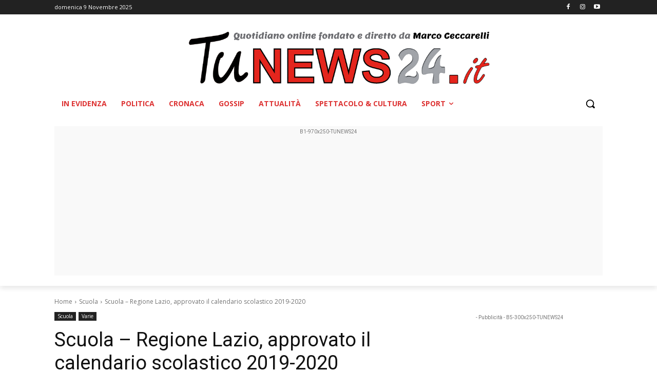

--- FILE ---
content_type: text/html; charset=UTF-8
request_url: https://www.tunews24.it/2019/05/03/scuola-regione-lazio-approvato-il-calendario-scolastico-2019-2020/
body_size: 28675
content:
<!doctype html >
<html dir="ltr" lang="it-IT" prefix="og: https://ogp.me/ns#">
<head>
    <meta charset="UTF-8" />
    
    <meta name="viewport" content="width=device-width, initial-scale=1.0">
    <link rel="pingback" href="https://www.tunews24.it/xmlrpc.php" />
    	
	
		<!-- All in One SEO 4.8.9 - aioseo.com -->
		<link media="all" href="https://www.tunews24.it/wp-content/cache/autoptimize/1/css/autoptimize_55f0913d59bdd1a392906902747b1de8.css" rel="stylesheet"><title>Scuola – Regione Lazio, approvato il calendario scolastico 2019-2020 - Tu News 24 - Passione per l'informazione</title>
	<meta name="description" content="206 giorni di lezione, a partire da lunedì 16 settembre 2019 fino all’8 giugno 2020.Sono i numeri del calendario scolastico 2019-2020 delle scuole primarie, secondarie di primo e secondo grado del Lazio." />
	<meta name="robots" content="max-image-preview:large" />
	<meta name="author" content="Monica D&#039;Annibale"/>
	<link rel="canonical" href="https://www.tunews24.it/2019/05/03/scuola-regione-lazio-approvato-il-calendario-scolastico-2019-2020/" />
	<meta name="generator" content="All in One SEO (AIOSEO) 4.8.9" />
		<meta property="og:locale" content="it_IT" />
		<meta property="og:site_name" content="Tu News 24 - Passione per l&#039;informazione" />
		<meta property="og:type" content="article" />
		<meta property="og:title" content="Scuola – Regione Lazio, approvato il calendario scolastico 2019-2020 - Tu News 24 - Passione per l&#039;informazione" />
		<meta property="og:description" content="206 giorni di lezione, a partire da lunedì 16 settembre 2019 fino all’8 giugno 2020.Sono i numeri del calendario scolastico 2019-2020 delle scuole primarie, secondarie di primo e secondo grado del Lazio." />
		<meta property="og:url" content="https://www.tunews24.it/2019/05/03/scuola-regione-lazio-approvato-il-calendario-scolastico-2019-2020/" />
		<meta property="og:image" content="https://www.tunews24.it/wp-content/uploads/2019/05/scuola-01.jpg" />
		<meta property="og:image:secure_url" content="https://www.tunews24.it/wp-content/uploads/2019/05/scuola-01.jpg" />
		<meta property="og:image:width" content="632" />
		<meta property="og:image:height" content="346" />
		<meta property="article:tag" content="alternanza scuola-lavoro" />
		<meta property="article:tag" content="alunni" />
		<meta property="article:tag" content="apertura scuola" />
		<meta property="article:tag" content="assessorato al lavoro" />
		<meta property="article:tag" content="attività di stage" />
		<meta property="article:tag" content="attualità" />
		<meta property="article:tag" content="calendario scolastico 2019-2020" />
		<meta property="article:tag" content="chiusura scuola" />
		<meta property="article:tag" content="ciociaria" />
		<meta property="article:tag" content="docenti" />
		<meta property="article:tag" content="famiglie" />
		<meta property="article:tag" content="festività" />
		<meta property="article:tag" content="formazione e scuola" />
		<meta property="article:tag" content="frosinone" />
		<meta property="article:tag" content="lezione" />
		<meta property="article:tag" content="piano dell’offerta formativa" />
		<meta property="article:tag" content="pubblica istruzione" />
		<meta property="article:tag" content="regione lazio" />
		<meta property="article:tag" content="scuola" />
		<meta property="article:tag" content="studenti" />
		<meta property="article:published_time" content="2019-05-03T07:00:50+00:00" />
		<meta property="article:modified_time" content="2019-05-02T15:53:11+00:00" />
		<meta property="article:author" content="www.facebook.com/tunews1" />
		<meta name="twitter:card" content="summary_large_image" />
		<meta name="twitter:title" content="Scuola – Regione Lazio, approvato il calendario scolastico 2019-2020 - Tu News 24 - Passione per l&#039;informazione" />
		<meta name="twitter:description" content="206 giorni di lezione, a partire da lunedì 16 settembre 2019 fino all’8 giugno 2020.Sono i numeri del calendario scolastico 2019-2020 delle scuole primarie, secondarie di primo e secondo grado del Lazio." />
		<meta name="twitter:image" content="https://www.tunews24.it/wp-content/uploads/2019/05/scuola-01.jpg" />
		<meta name="twitter:label1" content="Scritto da" />
		<meta name="twitter:data1" content="Monica D&#039;Annibale" />
		<meta name="twitter:label2" content="Tempo di lettura stimato" />
		<meta name="twitter:data2" content="1 minuto" />
		<script type="application/ld+json" class="aioseo-schema">
			{"@context":"https:\/\/schema.org","@graph":[{"@type":"Article","@id":"https:\/\/www.tunews24.it\/2019\/05\/03\/scuola-regione-lazio-approvato-il-calendario-scolastico-2019-2020\/#article","name":"Scuola \u2013 Regione Lazio, approvato il calendario scolastico 2019-2020 - Tu News 24 - Passione per l'informazione","headline":"Scuola \u2013 Regione Lazio, approvato il calendario scolastico 2019-2020","author":{"@id":"https:\/\/www.tunews24.it\/author\/monica\/#author"},"publisher":{"@id":"https:\/\/www.tunews24.it\/#organization"},"image":{"@type":"ImageObject","url":"https:\/\/www.tunews24.it\/wp-content\/uploads\/2019\/05\/scuola-01.jpg","width":632,"height":346,"caption":"attualit\u00e0 scuola pubblica istruzione Regione Lazio Frosinone Ciociaria calendario scolastico 2019-2020 lezione apertura scuola chiusura scuola piano dell\u2019offerta formativa studenti attivit\u00e0 di stage alternanza scuola-lavoro festivit\u00e0 assessorato al Lavoro Formazione e Scuola alunni docenti famiglie"},"datePublished":"2019-05-03T09:00:50+02:00","dateModified":"2019-05-02T17:53:11+02:00","inLanguage":"it-IT","mainEntityOfPage":{"@id":"https:\/\/www.tunews24.it\/2019\/05\/03\/scuola-regione-lazio-approvato-il-calendario-scolastico-2019-2020\/#webpage"},"isPartOf":{"@id":"https:\/\/www.tunews24.it\/2019\/05\/03\/scuola-regione-lazio-approvato-il-calendario-scolastico-2019-2020\/#webpage"},"articleSection":"Scuola, Varie, alternanza scuola-lavoro, alunni, apertura scuola, assessorato al Lavoro, attivit\u00e0 di stage, attualit\u00e0, calendario scolastico 2019-2020, chiusura scuola, ciociaria, docenti, famiglie, festivit\u00e0, Formazione e Scuola, Frosinone, lezione, piano dell\u2019offerta formativa, pubblica istruzione, Regione Lazio, scuola, studenti"},{"@type":"BreadcrumbList","@id":"https:\/\/www.tunews24.it\/2019\/05\/03\/scuola-regione-lazio-approvato-il-calendario-scolastico-2019-2020\/#breadcrumblist","itemListElement":[{"@type":"ListItem","@id":"https:\/\/www.tunews24.it#listItem","position":1,"name":"Home","item":"https:\/\/www.tunews24.it","nextItem":{"@type":"ListItem","@id":"https:\/\/www.tunews24.it\/category\/varie\/#listItem","name":"Varie"}},{"@type":"ListItem","@id":"https:\/\/www.tunews24.it\/category\/varie\/#listItem","position":2,"name":"Varie","item":"https:\/\/www.tunews24.it\/category\/varie\/","nextItem":{"@type":"ListItem","@id":"https:\/\/www.tunews24.it\/2019\/05\/03\/scuola-regione-lazio-approvato-il-calendario-scolastico-2019-2020\/#listItem","name":"Scuola \u2013 Regione Lazio, approvato il calendario scolastico 2019-2020"},"previousItem":{"@type":"ListItem","@id":"https:\/\/www.tunews24.it#listItem","name":"Home"}},{"@type":"ListItem","@id":"https:\/\/www.tunews24.it\/2019\/05\/03\/scuola-regione-lazio-approvato-il-calendario-scolastico-2019-2020\/#listItem","position":3,"name":"Scuola \u2013 Regione Lazio, approvato il calendario scolastico 2019-2020","previousItem":{"@type":"ListItem","@id":"https:\/\/www.tunews24.it\/category\/varie\/#listItem","name":"Varie"}}]},{"@type":"Organization","@id":"https:\/\/www.tunews24.it\/#organization","name":"Tu News 24 - Passione per l'informazione","url":"https:\/\/www.tunews24.it\/"},{"@type":"Person","@id":"https:\/\/www.tunews24.it\/author\/monica\/#author","url":"https:\/\/www.tunews24.it\/author\/monica\/","name":"Monica D'Annibale","image":{"@type":"ImageObject","@id":"https:\/\/www.tunews24.it\/2019\/05\/03\/scuola-regione-lazio-approvato-il-calendario-scolastico-2019-2020\/#authorImage","url":"https:\/\/secure.gravatar.com\/avatar\/433239b95ae968d334c1393bdcad5528?s=96&d=mm&r=g","width":96,"height":96,"caption":"Monica D'Annibale"},"sameAs":["www.facebook.com\/tunews1"]},{"@type":"WebPage","@id":"https:\/\/www.tunews24.it\/2019\/05\/03\/scuola-regione-lazio-approvato-il-calendario-scolastico-2019-2020\/#webpage","url":"https:\/\/www.tunews24.it\/2019\/05\/03\/scuola-regione-lazio-approvato-il-calendario-scolastico-2019-2020\/","name":"Scuola \u2013 Regione Lazio, approvato il calendario scolastico 2019-2020 - Tu News 24 - Passione per l'informazione","description":"206 giorni di lezione, a partire da luned\u00ec 16 settembre 2019 fino all\u20198 giugno 2020.Sono i numeri del calendario scolastico 2019-2020 delle scuole primarie, secondarie di primo e secondo grado del Lazio.","inLanguage":"it-IT","isPartOf":{"@id":"https:\/\/www.tunews24.it\/#website"},"breadcrumb":{"@id":"https:\/\/www.tunews24.it\/2019\/05\/03\/scuola-regione-lazio-approvato-il-calendario-scolastico-2019-2020\/#breadcrumblist"},"author":{"@id":"https:\/\/www.tunews24.it\/author\/monica\/#author"},"creator":{"@id":"https:\/\/www.tunews24.it\/author\/monica\/#author"},"image":{"@type":"ImageObject","url":"https:\/\/www.tunews24.it\/wp-content\/uploads\/2019\/05\/scuola-01.jpg","@id":"https:\/\/www.tunews24.it\/2019\/05\/03\/scuola-regione-lazio-approvato-il-calendario-scolastico-2019-2020\/#mainImage","width":632,"height":346,"caption":"attualit\u00e0 scuola pubblica istruzione Regione Lazio Frosinone Ciociaria calendario scolastico 2019-2020 lezione apertura scuola chiusura scuola piano dell\u2019offerta formativa studenti attivit\u00e0 di stage alternanza scuola-lavoro festivit\u00e0 assessorato al Lavoro Formazione e Scuola alunni docenti famiglie"},"primaryImageOfPage":{"@id":"https:\/\/www.tunews24.it\/2019\/05\/03\/scuola-regione-lazio-approvato-il-calendario-scolastico-2019-2020\/#mainImage"},"datePublished":"2019-05-03T09:00:50+02:00","dateModified":"2019-05-02T17:53:11+02:00"},{"@type":"WebSite","@id":"https:\/\/www.tunews24.it\/#website","url":"https:\/\/www.tunews24.it\/","name":"Tu News 24 - Passione per l'informazione","description":"TuNews24.it \u00e8 un quotidiano online di cronaca, politica, inchiesta, economia, lavoro, calcio, sport vari, cultura e spettacolo. Ultime notizie e approfondimento, con foto e video, della provincia di Frosinone e della regione Lazio.","inLanguage":"it-IT","publisher":{"@id":"https:\/\/www.tunews24.it\/#organization"}}]}
		</script>
		<!-- All in One SEO -->

<!-- Hubbub v.1.34.7 https://morehubbub.com/ -->
<meta property="og:locale" content="it_IT" />
<meta property="og:type" content="article" />
<meta property="og:title" content="Scuola – Regione Lazio, approvato il calendario scolastico 2019-2020" />
<meta property="og:description" content="“206 giorni di lezione, a partire da lunedì 16 settembre 2019 fino all’8 giugno 2020. Sono i numeri del calendario scolastico 2019-2020 delle scuole primarie, secondarie di primo e secondo grado del Lazio. Tutte le" />
<meta property="og:url" content="https://www.tunews24.it/2019/05/03/scuola-regione-lazio-approvato-il-calendario-scolastico-2019-2020/" />
<meta property="og:site_name" content="Tu News 24 - Passione per l&#039;informazione" />
<meta property="og:updated_time" content="2019-05-02T17:53:11+00:00" />
<meta property="article:published_time" content="2019-05-03T09:00:50+00:00" />
<meta property="article:modified_time" content="2019-05-02T17:53:11+00:00" />
<meta name="twitter:card" content="summary_large_image" />
<meta name="twitter:title" content="Scuola – Regione Lazio, approvato il calendario scolastico 2019-2020" />
<meta name="twitter:description" content="“206 giorni di lezione, a partire da lunedì 16 settembre 2019 fino all’8 giugno 2020. Sono i numeri del calendario scolastico 2019-2020 delle scuole primarie, secondarie di primo e secondo grado del Lazio. Tutte le" />
<meta class="flipboard-article" content="“206 giorni di lezione, a partire da lunedì 16 settembre 2019 fino all’8 giugno 2020. Sono i numeri del calendario scolastico 2019-2020 delle scuole primarie, secondarie di primo e secondo grado del Lazio. Tutte le" />
<meta property="og:image" content="https://www.tunews24.it/wp-content/uploads/2019/05/scuola-01.jpg" />
<meta name="twitter:image" content="https://www.tunews24.it/wp-content/uploads/2019/05/scuola-01.jpg" />
<meta property="og:image:width" content="632" />
<meta property="og:image:height" content="346" />
<!-- Hubbub v.1.34.7 https://morehubbub.com/ -->
<link rel="icon" type="image/png" href="https://www.tunews24.it/wp-content/uploads/2022/02/LOGO-TU-NEWS-OK-INGRANDITO-QUADRATI-300x300-1-300x300.jpg"><link rel='dns-prefetch' href='//fonts.googleapis.com' />
<link rel="alternate" type="application/rss+xml" title="Tu News 24 - Passione per l&#039;informazione &raquo; Feed" href="https://www.tunews24.it/feed/" />
<script type="text/javascript">
/* <![CDATA[ */
window._wpemojiSettings = {"baseUrl":"https:\/\/s.w.org\/images\/core\/emoji\/15.0.3\/72x72\/","ext":".png","svgUrl":"https:\/\/s.w.org\/images\/core\/emoji\/15.0.3\/svg\/","svgExt":".svg","source":{"concatemoji":"https:\/\/www.tunews24.it\/wp-includes\/js\/wp-emoji-release.min.js?ver=6.7.4"}};
/*! This file is auto-generated */
!function(i,n){var o,s,e;function c(e){try{var t={supportTests:e,timestamp:(new Date).valueOf()};sessionStorage.setItem(o,JSON.stringify(t))}catch(e){}}function p(e,t,n){e.clearRect(0,0,e.canvas.width,e.canvas.height),e.fillText(t,0,0);var t=new Uint32Array(e.getImageData(0,0,e.canvas.width,e.canvas.height).data),r=(e.clearRect(0,0,e.canvas.width,e.canvas.height),e.fillText(n,0,0),new Uint32Array(e.getImageData(0,0,e.canvas.width,e.canvas.height).data));return t.every(function(e,t){return e===r[t]})}function u(e,t,n){switch(t){case"flag":return n(e,"\ud83c\udff3\ufe0f\u200d\u26a7\ufe0f","\ud83c\udff3\ufe0f\u200b\u26a7\ufe0f")?!1:!n(e,"\ud83c\uddfa\ud83c\uddf3","\ud83c\uddfa\u200b\ud83c\uddf3")&&!n(e,"\ud83c\udff4\udb40\udc67\udb40\udc62\udb40\udc65\udb40\udc6e\udb40\udc67\udb40\udc7f","\ud83c\udff4\u200b\udb40\udc67\u200b\udb40\udc62\u200b\udb40\udc65\u200b\udb40\udc6e\u200b\udb40\udc67\u200b\udb40\udc7f");case"emoji":return!n(e,"\ud83d\udc26\u200d\u2b1b","\ud83d\udc26\u200b\u2b1b")}return!1}function f(e,t,n){var r="undefined"!=typeof WorkerGlobalScope&&self instanceof WorkerGlobalScope?new OffscreenCanvas(300,150):i.createElement("canvas"),a=r.getContext("2d",{willReadFrequently:!0}),o=(a.textBaseline="top",a.font="600 32px Arial",{});return e.forEach(function(e){o[e]=t(a,e,n)}),o}function t(e){var t=i.createElement("script");t.src=e,t.defer=!0,i.head.appendChild(t)}"undefined"!=typeof Promise&&(o="wpEmojiSettingsSupports",s=["flag","emoji"],n.supports={everything:!0,everythingExceptFlag:!0},e=new Promise(function(e){i.addEventListener("DOMContentLoaded",e,{once:!0})}),new Promise(function(t){var n=function(){try{var e=JSON.parse(sessionStorage.getItem(o));if("object"==typeof e&&"number"==typeof e.timestamp&&(new Date).valueOf()<e.timestamp+604800&&"object"==typeof e.supportTests)return e.supportTests}catch(e){}return null}();if(!n){if("undefined"!=typeof Worker&&"undefined"!=typeof OffscreenCanvas&&"undefined"!=typeof URL&&URL.createObjectURL&&"undefined"!=typeof Blob)try{var e="postMessage("+f.toString()+"("+[JSON.stringify(s),u.toString(),p.toString()].join(",")+"));",r=new Blob([e],{type:"text/javascript"}),a=new Worker(URL.createObjectURL(r),{name:"wpTestEmojiSupports"});return void(a.onmessage=function(e){c(n=e.data),a.terminate(),t(n)})}catch(e){}c(n=f(s,u,p))}t(n)}).then(function(e){for(var t in e)n.supports[t]=e[t],n.supports.everything=n.supports.everything&&n.supports[t],"flag"!==t&&(n.supports.everythingExceptFlag=n.supports.everythingExceptFlag&&n.supports[t]);n.supports.everythingExceptFlag=n.supports.everythingExceptFlag&&!n.supports.flag,n.DOMReady=!1,n.readyCallback=function(){n.DOMReady=!0}}).then(function(){return e}).then(function(){var e;n.supports.everything||(n.readyCallback(),(e=n.source||{}).concatemoji?t(e.concatemoji):e.wpemoji&&e.twemoji&&(t(e.twemoji),t(e.wpemoji)))}))}((window,document),window._wpemojiSettings);
/* ]]> */
</script>







<link rel='stylesheet' id='google-fonts-style-css' href='https://fonts.googleapis.com/css?family=Open+Sans%3A400%2C600%2C700%7CRoboto%3A400%2C600%2C700&#038;display=swap&#038;ver=12.6.8' type='text/css' media='all' />





<script type="text/javascript" id="burst-js-extra">
/* <![CDATA[ */
var burst = {"cookie_retention_days":"30","beacon_url":"https:\/\/www.tunews24.it\/wp-content\/plugins\/burst-statistics\/endpoint.php","options":{"beacon_enabled":1,"enable_cookieless_tracking":0,"enable_turbo_mode":0,"do_not_track":0,"track_url_change":0},"goals":[],"goals_script_url":"https:\/\/www.tunews24.it\/wp-content\/plugins\/burst-statistics\/\/assets\/js\/build\/burst-goals.js?v=1.7.2"};
/* ]]> */
</script>

<script type="text/javascript" src="https://www.tunews24.it/wp-includes/js/jquery/jquery.min.js?ver=3.7.1" id="jquery-core-js"></script>

<link rel="https://api.w.org/" href="https://www.tunews24.it/wp-json/" /><link rel="alternate" title="JSON" type="application/json" href="https://www.tunews24.it/wp-json/wp/v2/posts/5580" /><link rel="EditURI" type="application/rsd+xml" title="RSD" href="https://www.tunews24.it/xmlrpc.php?rsd" />
<meta name="generator" content="WordPress 6.7.4" />
<link rel='shortlink' href='https://www.tunews24.it/?p=5580' />
<link rel="alternate" title="oEmbed (JSON)" type="application/json+oembed" href="https://www.tunews24.it/wp-json/oembed/1.0/embed?url=https%3A%2F%2Fwww.tunews24.it%2F2019%2F05%2F03%2Fscuola-regione-lazio-approvato-il-calendario-scolastico-2019-2020%2F" />
<link rel="alternate" title="oEmbed (XML)" type="text/xml+oembed" href="https://www.tunews24.it/wp-json/oembed/1.0/embed?url=https%3A%2F%2Fwww.tunews24.it%2F2019%2F05%2F03%2Fscuola-regione-lazio-approvato-il-calendario-scolastico-2019-2020%2F&#038;format=xml" />
<meta name="hubbub-info" description="Hubbub 1.34.7">    <script>
        window.tdb_global_vars = {"wpRestUrl":"https:\/\/www.tunews24.it\/wp-json\/","permalinkStructure":"\/%year%\/%monthnum%\/%day%\/%postname%\/"};
        window.tdb_p_autoload_vars = {"isAjax":false,"isAdminBarShowing":false,"autoloadStatus":"off","origPostEditUrl":null};
    </script>
    
    

    
	
<!-- JS generated by theme -->

<script type="text/javascript" id="td-generated-header-js">
    
    

	    var tdBlocksArray = []; //here we store all the items for the current page

	    // td_block class - each ajax block uses a object of this class for requests
	    function tdBlock() {
		    this.id = '';
		    this.block_type = 1; //block type id (1-234 etc)
		    this.atts = '';
		    this.td_column_number = '';
		    this.td_current_page = 1; //
		    this.post_count = 0; //from wp
		    this.found_posts = 0; //from wp
		    this.max_num_pages = 0; //from wp
		    this.td_filter_value = ''; //current live filter value
		    this.is_ajax_running = false;
		    this.td_user_action = ''; // load more or infinite loader (used by the animation)
		    this.header_color = '';
		    this.ajax_pagination_infinite_stop = ''; //show load more at page x
	    }

        // td_js_generator - mini detector
        ( function () {
            var htmlTag = document.getElementsByTagName("html")[0];

	        if ( navigator.userAgent.indexOf("MSIE 10.0") > -1 ) {
                htmlTag.className += ' ie10';
            }

            if ( !!navigator.userAgent.match(/Trident.*rv\:11\./) ) {
                htmlTag.className += ' ie11';
            }

	        if ( navigator.userAgent.indexOf("Edge") > -1 ) {
                htmlTag.className += ' ieEdge';
            }

            if ( /(iPad|iPhone|iPod)/g.test(navigator.userAgent) ) {
                htmlTag.className += ' td-md-is-ios';
            }

            var user_agent = navigator.userAgent.toLowerCase();
            if ( user_agent.indexOf("android") > -1 ) {
                htmlTag.className += ' td-md-is-android';
            }

            if ( -1 !== navigator.userAgent.indexOf('Mac OS X')  ) {
                htmlTag.className += ' td-md-is-os-x';
            }

            if ( /chrom(e|ium)/.test(navigator.userAgent.toLowerCase()) ) {
               htmlTag.className += ' td-md-is-chrome';
            }

            if ( -1 !== navigator.userAgent.indexOf('Firefox') ) {
                htmlTag.className += ' td-md-is-firefox';
            }

            if ( -1 !== navigator.userAgent.indexOf('Safari') && -1 === navigator.userAgent.indexOf('Chrome') ) {
                htmlTag.className += ' td-md-is-safari';
            }

            if( -1 !== navigator.userAgent.indexOf('IEMobile') ){
                htmlTag.className += ' td-md-is-iemobile';
            }

        })();

        var tdLocalCache = {};

        ( function () {
            "use strict";

            tdLocalCache = {
                data: {},
                remove: function (resource_id) {
                    delete tdLocalCache.data[resource_id];
                },
                exist: function (resource_id) {
                    return tdLocalCache.data.hasOwnProperty(resource_id) && tdLocalCache.data[resource_id] !== null;
                },
                get: function (resource_id) {
                    return tdLocalCache.data[resource_id];
                },
                set: function (resource_id, cachedData) {
                    tdLocalCache.remove(resource_id);
                    tdLocalCache.data[resource_id] = cachedData;
                }
            };
        })();

    
    
var td_viewport_interval_list=[{"limitBottom":767,"sidebarWidth":228},{"limitBottom":1018,"sidebarWidth":300},{"limitBottom":1140,"sidebarWidth":324}];
var td_animation_stack_effect="type0";
var tds_animation_stack=true;
var td_animation_stack_specific_selectors=".entry-thumb, img, .td-lazy-img";
var td_animation_stack_general_selectors=".td-animation-stack img, .td-animation-stack .entry-thumb, .post img, .td-animation-stack .td-lazy-img";
var tds_general_modal_image="yes";
var tds_video_scroll="enabled";
var tds_video_playing_one="enabled";
var tds_video_pause_hidden="enabled";
var tds_video_lazy="enabled";
var tdc_is_installed="yes";
var td_ajax_url="https:\/\/www.tunews24.it\/wp-admin\/admin-ajax.php?td_theme_name=Newspaper&v=12.6.8";
var td_get_template_directory_uri="https:\/\/www.tunews24.it\/wp-content\/plugins\/td-composer\/legacy\/common";
var tds_snap_menu="";
var tds_logo_on_sticky="";
var tds_header_style="";
var td_please_wait="Per favore attendi...";
var td_email_user_pass_incorrect="Utente o password errata!";
var td_email_user_incorrect="Email o Username errati!";
var td_email_incorrect="Email non corretta!";
var td_user_incorrect="Username incorrect!";
var td_email_user_empty="Email or username empty!";
var td_pass_empty="Pass empty!";
var td_pass_pattern_incorrect="Invalid Pass Pattern!";
var td_retype_pass_incorrect="Retyped Pass incorrect!";
var tds_more_articles_on_post_enable="";
var tds_more_articles_on_post_time_to_wait="";
var tds_more_articles_on_post_pages_distance_from_top=0;
var tds_captcha="";
var tds_theme_color_site_wide="#dd3333";
var tds_smart_sidebar="enabled";
var tdThemeName="Newspaper";
var tdThemeNameWl="Newspaper";
var td_magnific_popup_translation_tPrev="Precedente (Freccia Sinistra)";
var td_magnific_popup_translation_tNext="Successivo (tasto freccia destra)";
var td_magnific_popup_translation_tCounter="%curr% di %total%";
var td_magnific_popup_translation_ajax_tError="Il contenuto di %url% non pu\u00f2 essere caricato.";
var td_magnific_popup_translation_image_tError="L'immagine #%curr% non pu\u00f2 essere caricata";
var tdBlockNonce="dbfba7a82e";
var tdMobileMenu="enabled";
var tdMobileSearch="enabled";
var tdDateNamesI18n={"month_names":["Gennaio","Febbraio","Marzo","Aprile","Maggio","Giugno","Luglio","Agosto","Settembre","Ottobre","Novembre","Dicembre"],"month_names_short":["Gen","Feb","Mar","Apr","Mag","Giu","Lug","Ago","Set","Ott","Nov","Dic"],"day_names":["domenica","luned\u00ec","marted\u00ec","mercoled\u00ec","gioved\u00ec","venerd\u00ec","sabato"],"day_names_short":["Dom","Lun","Mar","Mer","Gio","Ven","Sab"]};
var tdb_modal_confirm="Save";
var tdb_modal_cancel="Cancel";
var tdb_modal_confirm_alt="Yes";
var tdb_modal_cancel_alt="No";
var td_deploy_mode="deploy";
var td_ad_background_click_link="";
var td_ad_background_click_target="";
</script>


<!-- Header style compiled by theme -->

<style>.td-menu-background,.td-search-background{background-image:url('https://test.tunews24.it/wp-content/uploads/2022/02/mobile-bg.jpg')}.white-popup-block:before{background-image:url('https://test.tunews24.it/wp-content/uploads/2022/02/login-mod.jpg')}:root{--td_excl_label:'ESCLUSIVO';--td_theme_color:#dd3333;--td_slider_text:rgba(221,51,51,0.7);--td_mobile_gradient_one_mob:#dd3333;--td_mobile_gradient_two_mob:#dd3333;--td_mobile_text_active_color:#ffffff}</style>

<meta name="google-site-verification" content="umAOoxC5spQlUtbmeo8cb6vsYlpPZ1gU4pt3U6Sl08s" />


<!-- Global site tag (gtag.js) - Google Analytics -->
<script async src="https://www.googletagmanager.com/gtag/js?id=UA-128484277-1"></script>
<script>
  window.dataLayer = window.dataLayer || [];
  function gtag(){dataLayer.push(arguments);}
  gtag('js', new Date());

  gtag('config', 'UA-128484277-1');
</script>



<!-- Google AdManager -->
<script async src="https://securepubads.g.doubleclick.net/tag/js/gpt.js"></script>
<script>
  window.googletag = window.googletag || {cmd: []};
  googletag.cmd.push(function() {
    googletag.defineSlot('/22688508275/B1-300x250-TUNEWS24', [300, 250], 'div-gpt-ad-1645791672475-0').addService(googletag.pubads());
    googletag.defineSlot('/22688508275/B2-300x250-TUNEWS24', [300, 250], 'div-gpt-ad-1645791792787-0').addService(googletag.pubads());
    googletag.defineSlot('/22688508275/B3-300x250-TUNEWS24', [300, 250], 'div-gpt-ad-1645791817705-0').addService(googletag.pubads());
    googletag.defineSlot('/22688508275/B4-300x250-TUNEWS24', [300, 250], 'div-gpt-ad-1645791838790-0').addService(googletag.pubads());
    googletag.defineSlot('/22688508275/B5-300x250-TUNEWS24', [300, 250], 'div-gpt-ad-1645791863027-0').addService(googletag.pubads());
    googletag.defineSlot('/22688508275/B6-300x250-TUNEWS24', [300, 250], 'div-gpt-ad-1645791885786-0').addService(googletag.pubads());
    googletag.defineSlot('/22688508275/B1-728x90-TUNEWS24', [728, 90], 'div-gpt-ad-1645803179373-0').addService(googletag.pubads());
    googletag.defineSlot('/22688508275/B2-728x90-TUNEWS24', [728, 90], 'div-gpt-ad-1645791954562-0').addService(googletag.pubads());
    googletag.defineSlot('/22688508275/B3-728x90-TUNEWS24', [728, 90], 'div-gpt-ad-1645791981329-0').addService(googletag.pubads());
    googletag.defineSlot('/22688508275/B1-970x250-TUNEWS24', [970, 250], 'div-gpt-ad-1645792009531-0').addService(googletag.pubads());
    googletag.defineSlot('/22688508275/B1-HOMEPAGE-300x250-TUNEWS24', [300, 250], 'div-gpt-ad-1645792053971-0').addService(googletag.pubads());
    googletag.defineSlot('/22688508275/B2-HOMEPAGE-300x250-TUNEWS24', [300, 250], 'div-gpt-ad-1645792074504-0').addService(googletag.pubads());
    googletag.defineSlot('/22688508275/B3-HOMEPAGE-300x250-TUNEWS24', [300, 250], 'div-gpt-ad-1645792094900-0').addService(googletag.pubads());
    googletag.defineSlot('/22688508275/B4-HOMEPAGE-300x250-TUNEWS24', [300, 250], 'div-gpt-ad-1645792113531-0').addService(googletag.pubads());
    googletag.defineSlot('/22688508275/B5-HOMEPAGE-300x250-TUNEWS24', [300, 250], 'div-gpt-ad-1645792130585-0').addService(googletag.pubads());
    googletag.defineSlot('/22688508275/B6-HOMEPAGE-300x250-TUNEWS24', [300, 250], 'div-gpt-ad-1645792152112-0').addService(googletag.pubads());
    googletag.defineSlot('/22688508275/B7-HOMEPAGE-300x250-TUNEWS24', [300, 250], 'div-gpt-ad-1645801725708-0').addService(googletag.pubads());
    googletag.defineSlot('/22688508275/B8-HOMEPAGE-300x250-TUNEWS24', [300, 250], 'div-gpt-ad-1645801795409-0').addService(googletag.pubads());
    googletag.defineSlot('/22688508275/B9-HOMEPAGE-300x250-TUNEWS24', [300, 250], 'div-gpt-ad-1645801839349-0').addService(googletag.pubads());
    googletag.defineSlot('/22688508275/B10-HOMEPAGE-300x250-TUNEWS24', [300, 250], 'div-gpt-ad-1645802047704-0').addService(googletag.pubads());
    googletag.defineSlot('/22688508275/B-CONSIGLIATI-TUNEWS24', ['fluid'], 'div-gpt-ad-1647340332196-0').addService(googletag.pubads());
    googletag.pubads().enableSingleRequest();
    googletag.pubads().collapseEmptyDivs();
    googletag.enableServices();
  });
</script>

<!-- Facebook Pixel Code -->
<script>
!function(f,b,e,v,n,t,s)
{if(f.fbq)return;n=f.fbq=function(){n.callMethod?
n.callMethod.apply(n,arguments):n.queue.push(arguments)};
if(!f._fbq)f._fbq=n;n.push=n;n.loaded=!0;n.version='2.0';
n.queue=[];t=b.createElement(e);t.async=!0;
t.src=v;s=b.getElementsByTagName(e)[0];
s.parentNode.insertBefore(t,s)}(window,document,'script',
'https://connect.facebook.net/en_US/fbevents.js');
 fbq('init', '1158189201605392'); 
fbq('track', 'PageView');
</script>
<noscript>
 <img height="1" width="1" 
src="https://www.facebook.com/tr?id=1158189201605392&ev=PageView
&noscript=1"/>
</noscript>
<!-- End Facebook Pixel Code --><link rel="icon" href="https://www.tunews24.it/wp-content/uploads/2019/08/cropped-LOGO-TU-NEWS-news-nuovo-2018-32x32.jpg" sizes="32x32" />
<link rel="icon" href="https://www.tunews24.it/wp-content/uploads/2019/08/cropped-LOGO-TU-NEWS-news-nuovo-2018-192x192.jpg" sizes="192x192" />
<link rel="apple-touch-icon" href="https://www.tunews24.it/wp-content/uploads/2019/08/cropped-LOGO-TU-NEWS-news-nuovo-2018-180x180.jpg" />
<meta name="msapplication-TileImage" content="https://www.tunews24.it/wp-content/uploads/2019/08/cropped-LOGO-TU-NEWS-news-nuovo-2018-270x270.jpg" />

<!-- Button style compiled by theme -->



	</head>

<body data-rsssl=1 class="post-template-default single single-post postid-5580 single-format-standard scuola-regione-lazio-approvato-il-calendario-scolastico-2019-2020 global-block-template-1 tdb_template_33452 tdb-template  tdc-header-template  tdc-footer-template td-animation-stack-type0 td-full-layout" itemscope="itemscope" itemtype="https://schema.org/WebPage">

    <div class="td-scroll-up" data-style="style1"><i class="td-icon-menu-up"></i></div>
    <div class="td-menu-background" style="visibility:hidden"></div>
<div id="td-mobile-nav" style="visibility:hidden">
    <div class="td-mobile-container">
        <!-- mobile menu top section -->
        <div class="td-menu-socials-wrap">
            <!-- socials -->
            <div class="td-menu-socials">
                
        <span class="td-social-icon-wrap">
            <a target="_blank" href="#" title="Facebook">
                <i class="td-icon-font td-icon-facebook"></i>
                <span style="display: none">Facebook</span>
            </a>
        </span>
        <span class="td-social-icon-wrap">
            <a target="_blank" href="#" title="Instagram">
                <i class="td-icon-font td-icon-instagram"></i>
                <span style="display: none">Instagram</span>
            </a>
        </span>
        <span class="td-social-icon-wrap">
            <a target="_blank" href="#" title="Twitter">
                <i class="td-icon-font td-icon-twitter"></i>
                <span style="display: none">Twitter</span>
            </a>
        </span>
        <span class="td-social-icon-wrap">
            <a target="_blank" href="#" title="Vimeo">
                <i class="td-icon-font td-icon-vimeo"></i>
                <span style="display: none">Vimeo</span>
            </a>
        </span>
        <span class="td-social-icon-wrap">
            <a target="_blank" href="#" title="Youtube">
                <i class="td-icon-font td-icon-youtube"></i>
                <span style="display: none">Youtube</span>
            </a>
        </span>            </div>
            <!-- close button -->
            <div class="td-mobile-close">
                <span><i class="td-icon-close-mobile"></i></span>
            </div>
        </div>

        <!-- login section -->
                    <div class="td-menu-login-section">
                
    <div class="td-guest-wrap">
        <div class="td-menu-login"><a id="login-link-mob">Registrati</a></div>
    </div>
            </div>
        
        <!-- menu section -->
        <div class="td-mobile-content">
            <div class="menu-menu-1-container"><ul id="menu-menu-3" class="td-mobile-main-menu"><li class="menu-item menu-item-type-taxonomy menu-item-object-category menu-item-first menu-item-364"><a href="https://www.tunews24.it/category/evidenza/">In Evidenza</a></li>
<li class="menu-item menu-item-type-taxonomy menu-item-object-category menu-item-357"><a href="https://www.tunews24.it/category/politica/">Politica</a></li>
<li class="menu-item menu-item-type-taxonomy menu-item-object-category menu-item-358"><a href="https://www.tunews24.it/category/cronaca/">Cronaca</a></li>
<li class="menu-item menu-item-type-taxonomy menu-item-object-category menu-item-359"><a href="https://www.tunews24.it/category/gossip/">Gossip</a></li>
<li class="menu-item menu-item-type-taxonomy menu-item-object-category menu-item-360"><a href="https://www.tunews24.it/category/attualita/">Attualità</a></li>
<li class="menu-item menu-item-type-taxonomy menu-item-object-category menu-item-362"><a href="https://www.tunews24.it/category/cultura/">Spettacolo &#038; Cultura</a></li>
<li class="menu-item menu-item-type-post_type menu-item-object-page menu-item-has-children menu-item-8549"><a href="https://www.tunews24.it/sport/">SPORT<i class="td-icon-menu-right td-element-after"></i></a>
<ul class="sub-menu">
	<li class="menu-item menu-item-type-taxonomy menu-item-object-category menu-item-7843"><a href="https://www.tunews24.it/category/sport/calcio/">Calcio</a></li>
	<li class="menu-item menu-item-type-taxonomy menu-item-object-category menu-item-7846"><a href="https://www.tunews24.it/category/sport/volley/">Volley</a></li>
	<li class="menu-item menu-item-type-taxonomy menu-item-object-category menu-item-7842"><a href="https://www.tunews24.it/category/sport/basket/">Basket</a></li>
	<li class="menu-item menu-item-type-taxonomy menu-item-object-category menu-item-7844"><a href="https://www.tunews24.it/category/sport/motori/">Motori</a></li>
	<li class="menu-item menu-item-type-taxonomy menu-item-object-category menu-item-7845"><a href="https://www.tunews24.it/category/sport/sportvari/">Sport vari</a></li>
</ul>
</li>
</ul></div>        </div>
    </div>

    <!-- register/login section -->
            <div id="login-form-mobile" class="td-register-section">
            
            <div id="td-login-mob" class="td-login-animation td-login-hide-mob">
            	<!-- close button -->
	            <div class="td-login-close">
	                <span class="td-back-button"><i class="td-icon-read-down"></i></span>
	                <div class="td-login-title">Registrati</div>
	                <!-- close button -->
		            <div class="td-mobile-close">
		                <span><i class="td-icon-close-mobile"></i></span>
		            </div>
	            </div>
	            <form class="td-login-form-wrap" action="#" method="post">
	                <div class="td-login-panel-title"><span>Benvenuto!</span>Accedi al tuo account</div>
	                <div class="td_display_err"></div>
	                <div class="td-login-inputs"><input class="td-login-input" autocomplete="username" type="text" name="login_email" id="login_email-mob" value="" required><label for="login_email-mob">il tuo username</label></div>
	                <div class="td-login-inputs"><input class="td-login-input" autocomplete="current-password" type="password" name="login_pass" id="login_pass-mob" value="" required><label for="login_pass-mob">la tua password</label></div>
	                <input type="button" name="login_button" id="login_button-mob" class="td-login-button" value="ACCEDI">
	                
					
	                <div class="td-login-info-text">
	                <a href="#" id="forgot-pass-link-mob">Password dimenticata?</a>
	                </div>
	                <div class="td-login-register-link">
	                
	                </div>
	                
	                

                </form>
            </div>

            
            
            
            
            <div id="td-forgot-pass-mob" class="td-login-animation td-login-hide-mob">
                <!-- close button -->
	            <div class="td-forgot-pass-close">
	                <a href="#" aria-label="Back" class="td-back-button"><i class="td-icon-read-down"></i></a>
	                <div class="td-login-title">Recupero della password</div>
	            </div>
	            <div class="td-login-form-wrap">
	                <div class="td-login-panel-title">Recupera la tua password</div>
	                <div class="td_display_err"></div>
	                <div class="td-login-inputs"><input class="td-login-input" type="text" name="forgot_email" id="forgot_email-mob" value="" required><label for="forgot_email-mob">La tua email</label></div>
	                <input type="button" name="forgot_button" id="forgot_button-mob" class="td-login-button" value="Invia la mia password">
                </div>
            </div>
        </div>
    </div><div class="td-search-background" style="visibility:hidden"></div>
<div class="td-search-wrap-mob" style="visibility:hidden">
	<div class="td-drop-down-search">
		<form method="get" class="td-search-form" action="https://www.tunews24.it/">
			<!-- close button -->
			<div class="td-search-close">
				<span><i class="td-icon-close-mobile"></i></span>
			</div>
			<div role="search" class="td-search-input">
				<span>Cerca</span>
				<input id="td-header-search-mob" type="text" value="" name="s" autocomplete="off" />
			</div>
		</form>
		<div id="td-aj-search-mob" class="td-ajax-search-flex"></div>
	</div>
</div>
    <div id="td-outer-wrap" class="td-theme-wrap">

                    <div class="td-header-template-wrap" style="position: relative">
                                <div class="td-header-mobile-wrap ">
                    <div id="tdi_1" class="tdc-zone"><div class="tdc_zone tdi_2  wpb_row td-pb-row tdc-element-style"  >

<div class="tdi_1_rand_style td-element-style" ></div><div id="tdi_3" class="tdc-row"><div class="vc_row tdi_4  wpb_row td-pb-row tdc-element-style" >

<div class="tdi_3_rand_style td-element-style" ></div><div class="vc_column tdi_6  wpb_column vc_column_container tdc-column td-pb-span4">
<div class="wpb_wrapper" ><div class="td_block_wrap tdb_mobile_menu tdi_7 td-pb-border-top td_block_template_1 tdb-header-align"  data-td-block-uid="tdi_7" >

<div class="tdb-block-inner td-fix-index"><span class="tdb-mobile-menu-button"><i class="tdb-mobile-menu-icon td-icon-mobile"></i></span></div></div> <!-- ./block --></div></div><div class="vc_column tdi_9  wpb_column vc_column_container tdc-column td-pb-span4">
<div class="wpb_wrapper" ><div class="td_block_wrap tdb_header_logo tdi_10 td-pb-border-top td_block_template_1 tdb-header-align"  data-td-block-uid="tdi_10" >

<div class="tdb-block-inner td-fix-index"><a class="tdb-logo-a" href="https://www.tunews24.it/"><span class="tdb-logo-img-wrap"><img class="tdb-logo-img td-retina-data" data-retina="https://www.tunews24.it/wp-content/uploads/2022/03/TuNews24-logo-1.jpg" src="https://www.tunews24.it/wp-content/uploads/2022/02/tunews24logo.jpg" alt="Logo"  title=""  /></span></a></div></div> <!-- ./block --></div></div><div class="vc_column tdi_12  wpb_column vc_column_container tdc-column td-pb-span4">
<div class="wpb_wrapper" ><div class="td_block_wrap tdb_mobile_search tdi_13 td-pb-border-top td_block_template_1 tdb-header-align"  data-td-block-uid="tdi_13" >

<div class="tdb-block-inner td-fix-index"><span class="tdb-header-search-button-mob dropdown-toggle" data-toggle="dropdown"><span class="tdb-mobile-search-icon tdb-mobile-search-icon-svg" ><svg version="1.1" xmlns="http://www.w3.org/2000/svg" viewBox="0 0 1024 1024"><path d="M946.371 843.601l-125.379-125.44c43.643-65.925 65.495-142.1 65.475-218.040 0.051-101.069-38.676-202.588-115.835-279.706-77.117-77.148-178.606-115.948-279.644-115.886-101.079-0.061-202.557 38.738-279.665 115.876-77.169 77.128-115.937 178.627-115.907 279.716-0.031 101.069 38.728 202.588 115.907 279.665 77.117 77.117 178.616 115.825 279.665 115.804 75.94 0.020 152.136-21.862 218.061-65.495l125.348 125.46c30.915 30.904 81.029 30.904 111.954 0.020 30.915-30.935 30.915-81.029 0.020-111.974zM705.772 714.925c-59.443 59.341-136.899 88.842-214.784 88.924-77.896-0.082-155.341-29.583-214.784-88.924-59.443-59.484-88.975-136.919-89.037-214.804 0.061-77.885 29.604-155.372 89.037-214.825 59.464-59.443 136.878-88.945 214.784-89.016 77.865 0.082 155.3 29.583 214.784 89.016 59.361 59.464 88.914 136.919 88.945 214.825-0.041 77.885-29.583 155.361-88.945 214.804z"></path></svg></span></span></div></div> <!-- ./block --></div></div></div></div></div></div>                </div>
                
                <div class="td-header-desktop-wrap ">
                    <div id="tdi_14" class="tdc-zone"><div class="tdc_zone tdi_15  wpb_row td-pb-row tdc-element-style"  >

<div class="tdi_14_rand_style td-element-style" ></div><div id="tdi_16" class="tdc-row stretch_row"><div class="vc_row tdi_17  wpb_row td-pb-row tdc-element-style" >

<div class="tdi_16_rand_style td-element-style" ></div><div class="vc_column tdi_19  wpb_column vc_column_container tdc-column td-pb-span12">
<div class="wpb_wrapper" ><div class="td_block_wrap tdb_header_date tdi_20 td-pb-border-top td_block_template_1 tdb-header-align"  data-td-block-uid="tdi_20" >

<div class="tdb-block-inner td-fix-index"><div class="tdb-head-date-txt">domenica 9 Novembre  2025</div></div></div> <!-- ./block --><div class="tdm_block td_block_wrap tdm_block_socials tdi_21 tdm-content-horiz-left td-pb-border-top td_block_template_1"  data-td-block-uid="tdi_21" >

<div class="tdm-social-wrapper tds-social1 tdi_22"><div class="tdm-social-item-wrap"><a href="http://www.facebook.com/tunews24"  title="Facebook" class="tdm-social-item"><i class="td-icon-font td-icon-facebook"></i><span style="display: none">Facebook</span></a></div><div class="tdm-social-item-wrap"><a href="http://www.instagram.com/tunews24"  title="Instagram" class="tdm-social-item"><i class="td-icon-font td-icon-instagram"></i><span style="display: none">Instagram</span></a></div><div class="tdm-social-item-wrap"><a href="http://www.youtube.com/tunews24"  title="Youtube" class="tdm-social-item"><i class="td-icon-font td-icon-youtube"></i><span style="display: none">Youtube</span></a></div></div></div></div></div></div></div><div id="tdi_23" class="tdc-row"><div class="vc_row tdi_24  wpb_row td-pb-row" >
<div class="vc_column tdi_26  wpb_column vc_column_container tdc-column td-pb-span12">
<div class="wpb_wrapper" ><div class="vc_row_inner tdi_28  vc_row vc_inner wpb_row td-pb-row tdc-row-content-vert-center" >
<div class="vc_column_inner tdi_30  wpb_column vc_column_container tdc-inner-column td-pb-span3">
<div class="vc_column-inner"><div class="wpb_wrapper" ></div></div></div><div class="vc_column_inner tdi_32  wpb_column vc_column_container tdc-inner-column td-pb-span6">
<div class="vc_column-inner"><div class="wpb_wrapper" ><div class="td_block_wrap tdb_header_logo tdi_33 td-pb-border-top td_block_template_1 tdb-header-align"  data-td-block-uid="tdi_33" >
<div class="tdb-block-inner td-fix-index"><a class="tdb-logo-a" href="https://www.tunews24.it/"><span class="tdb-logo-img-wrap"><img class="tdb-logo-img td-retina-data" data-retina="https://www.tunews24.it/wp-content/uploads/2022/03/TuNews24-logo.jpg" src="https://www.tunews24.it/wp-content/uploads/2022/03/TuNews24-logo.jpg" alt="Logo"  title=""  width="1772" height="336" /></span></a></div></div> <!-- ./block --></div></div></div><div class="vc_column_inner tdi_35  wpb_column vc_column_container tdc-inner-column td-pb-span3">
<div class="vc_column-inner"><div class="wpb_wrapper" ></div></div></div></div><div class="vc_row_inner tdi_37  vc_row vc_inner wpb_row td-pb-row" >
<div class="vc_column_inner tdi_39  wpb_column vc_column_container tdc-inner-column td-pb-span12">
<div class="vc_column-inner"><div class="wpb_wrapper" ><div class="td_block_wrap tdb_header_menu tdi_40 tds_menu_active1 tds_menu_sub_active1 tdb-head-menu-inline tdb-menu-items-in-more tdb-mm-align-screen td-pb-border-top td_block_template_1 tdb-header-align"  data-td-block-uid="tdi_40"  style=" z-index: 999;">

<div id=tdi_40 class="td_block_inner td-fix-index"><div class="tdb-main-sub-icon-fake"><i class="tdb-sub-menu-icon td-icon-down tdb-main-sub-menu-icon"></i></div><div class="tdb-sub-icon-fake"><i class="tdb-sub-menu-icon td-icon-right-arrow"></i></div><div class="tdb-menu-items-pulldown tdb-menu-items-pulldown-inactive"><ul id="menu-menu-4" class="tdb-block-menu tdb-menu tdb-menu-items-visible"><li class="menu-item menu-item-type-taxonomy menu-item-object-category menu-item-first tdb-menu-item-button tdb-menu-item tdb-normal-menu menu-item-364"><a href="https://www.tunews24.it/category/evidenza/"><div class="tdb-menu-item-text">In Evidenza</div></a></li>
<li class="menu-item menu-item-type-taxonomy menu-item-object-category tdb-menu-item-button tdb-menu-item tdb-normal-menu menu-item-357"><a href="https://www.tunews24.it/category/politica/"><div class="tdb-menu-item-text">Politica</div></a></li>
<li class="menu-item menu-item-type-taxonomy menu-item-object-category tdb-menu-item-button tdb-menu-item tdb-normal-menu menu-item-358"><a href="https://www.tunews24.it/category/cronaca/"><div class="tdb-menu-item-text">Cronaca</div></a></li>
<li class="menu-item menu-item-type-taxonomy menu-item-object-category tdb-menu-item-button tdb-menu-item tdb-normal-menu menu-item-359"><a href="https://www.tunews24.it/category/gossip/"><div class="tdb-menu-item-text">Gossip</div></a></li>
<li class="menu-item menu-item-type-taxonomy menu-item-object-category tdb-menu-item-button tdb-menu-item tdb-normal-menu menu-item-360"><a href="https://www.tunews24.it/category/attualita/"><div class="tdb-menu-item-text">Attualità</div></a></li>
<li class="menu-item menu-item-type-taxonomy menu-item-object-category tdb-menu-item-button tdb-menu-item tdb-normal-menu menu-item-362"><a href="https://www.tunews24.it/category/cultura/"><div class="tdb-menu-item-text">Spettacolo &#038; Cultura</div></a></li>
<li class="menu-item menu-item-type-post_type menu-item-object-page menu-item-has-children tdb-menu-item-button tdb-menu-item tdb-normal-menu menu-item-8549 tdb-menu-item-inactive"><a href="https://www.tunews24.it/sport/"><div class="tdb-menu-item-text">SPORT</div><i class="tdb-sub-menu-icon td-icon-down tdb-main-sub-menu-icon"></i></a>
<ul class="sub-menu">
	<li class="menu-item menu-item-type-taxonomy menu-item-object-category tdb-menu-item tdb-normal-menu menu-item-7843"><a href="https://www.tunews24.it/category/sport/calcio/"><div class="tdb-menu-item-text">Calcio</div></a></li>
	<li class="menu-item menu-item-type-taxonomy menu-item-object-category tdb-menu-item tdb-normal-menu menu-item-7846"><a href="https://www.tunews24.it/category/sport/volley/"><div class="tdb-menu-item-text">Volley</div></a></li>
	<li class="menu-item menu-item-type-taxonomy menu-item-object-category tdb-menu-item tdb-normal-menu menu-item-7842"><a href="https://www.tunews24.it/category/sport/basket/"><div class="tdb-menu-item-text">Basket</div></a></li>
	<li class="menu-item menu-item-type-taxonomy menu-item-object-category tdb-menu-item tdb-normal-menu menu-item-7844"><a href="https://www.tunews24.it/category/sport/motori/"><div class="tdb-menu-item-text">Motori</div></a></li>
	<li class="menu-item menu-item-type-taxonomy menu-item-object-category tdb-menu-item tdb-normal-menu menu-item-7845"><a href="https://www.tunews24.it/category/sport/sportvari/"><div class="tdb-menu-item-text">Sport vari</div></a></li>
</ul>
</li>
</ul><div class="tdb-menu-items-dropdown"><div class="td-subcat-more"><span class="tdb-menu-item-text">More</span><i class="tdb-menu-more-subicon td-icon-down tdb-main-sub-menu-icon"></i><ul class="td-pulldown-filter-list"></ul></div></div></div></div></div><div class="td_block_wrap tdb_header_search tdi_43 tdb-header-search-trigger-enabled td-pb-border-top td_block_template_1 tdb-header-align"  data-td-block-uid="tdi_43" >

<div class="tdb-block-inner td-fix-index"><div class="tdb-drop-down-search" aria-labelledby="td-header-search-button"><div class="tdb-drop-down-search-inner"><form method="get" class="tdb-search-form" action="https://www.tunews24.it/"><div class="tdb-search-form-inner"><input class="tdb-head-search-form-input" placeholder=" " type="text" value="" name="s" autocomplete="off" /><button class="wpb_button wpb_btn-inverse btn tdb-head-search-form-btn" title="Search" type="submit" aria-label="Search"><span>Cerca</span><i class="tdb-head-search-form-btn-icon td-icon-menu-right"></i></button></div></form><div class="tdb-aj-search"></div></div></div><a href="#" role="button" aria-label="Search" class="tdb-head-search-btn dropdown-toggle" data-toggle="dropdown"><span class="tdb-search-icon tdb-search-icon-svg" ><svg version="1.1" xmlns="http://www.w3.org/2000/svg" viewBox="0 0 1024 1024"><path d="M946.371 843.601l-125.379-125.44c43.643-65.925 65.495-142.1 65.475-218.040 0.051-101.069-38.676-202.588-115.835-279.706-77.117-77.148-178.606-115.948-279.644-115.886-101.079-0.061-202.557 38.738-279.665 115.876-77.169 77.128-115.937 178.627-115.907 279.716-0.031 101.069 38.728 202.588 115.907 279.665 77.117 77.117 178.616 115.825 279.665 115.804 75.94 0.020 152.136-21.862 218.061-65.495l125.348 125.46c30.915 30.904 81.029 30.904 111.954 0.020 30.915-30.935 30.915-81.029 0.020-111.974zM705.772 714.925c-59.443 59.341-136.899 88.842-214.784 88.924-77.896-0.082-155.341-29.583-214.784-88.924-59.443-59.484-88.975-136.919-89.037-214.804 0.061-77.885 29.604-155.372 89.037-214.825 59.464-59.443 136.878-88.945 214.784-89.016 77.865 0.082 155.3 29.583 214.784 89.016 59.361 59.464 88.914 136.919 88.945 214.825-0.041 77.885-29.583 155.361-88.945 214.804z"></path></svg></span></a></div></div> <!-- ./block --></div></div></div></div><div class="vc_row_inner tdi_45  vc_row vc_inner wpb_row td-pb-row tdc-row-content-vert-center" >

<div class="tdi_44_rand_style td-element-style" ></div><div class="vc_column_inner tdi_47  wpb_column vc_column_container tdc-inner-column td-pb-span12">
<div class="vc_column-inner"><div class="wpb_wrapper" ><div class="td-block td-a-rec td-a-rec-id-custom-spot tdi_48 td_block_template_1">

<span class="td-adspot-title">B1-970x250-TUNEWS24</span><!-- /22688508275/B1-970x250-TUNEWS24 -->
<div id='div-gpt-ad-1645792009531-0' style='min-width: 970px; min-height: 250px;'>
  <script>
    googletag.cmd.push(function() { googletag.display('div-gpt-ad-1645792009531-0'); });
  </script>
</div></div></div></div></div></div></div></div></div></div></div></div>                </div>
                                    <div class="td-header-desktop-sticky-wrap tdc-zone-sticky-invisible tdc-zone-sticky-inactive" style="display: none">
                        <div id="tdi_49" class="tdc-zone"><div class="tdc_zone tdi_50  wpb_row td-pb-row tdc-element-style td-header-sticky-smart" data-sticky-offset="72" >

<div class="tdi_49_rand_style td-element-style" ></div><div id="tdi_51" class="tdc-row stretch_row"><div class="vc_row tdi_52  wpb_row td-pb-row tdc-row-content-vert-center" >
<div class="vc_column tdi_54  wpb_column vc_column_container tdc-column td-pb-span12">
<div class="wpb_wrapper" ><div class="td_block_wrap tdb_header_logo tdi_55 td-pb-border-top td_block_template_1 tdb-header-align"  data-td-block-uid="tdi_55" >
<div class="tdb-block-inner td-fix-index"><a class="tdb-logo-a" href="https://www.tunews24.it/"><span class="tdb-logo-img-wrap"><img class="tdb-logo-img" src="https://www.tunews24.it/wp-content/uploads/2022/02/tunews24logo.jpg" alt="Logo"  title=""  /></span></a></div></div> <!-- ./block --><div class="td_block_wrap tdb_header_menu tdi_56 tds_menu_active1 tds_menu_sub_active1 tdb-head-menu-inline tdb-mm-align-screen td-pb-border-top td_block_template_1 tdb-header-align"  data-td-block-uid="tdi_56"  style=" z-index: 999;">

<div id=tdi_56 class="td_block_inner td-fix-index"><div class="tdb-main-sub-icon-fake"><i class="tdb-sub-menu-icon td-icon-down tdb-main-sub-menu-icon"></i></div><div class="tdb-sub-icon-fake"><i class="tdb-sub-menu-icon td-icon-right-arrow"></i></div><ul id="menu-menu-5" class="tdb-block-menu tdb-menu tdb-menu-items-visible"><li class="menu-item menu-item-type-taxonomy menu-item-object-category menu-item-first tdb-menu-item-button tdb-menu-item tdb-normal-menu menu-item-364"><a href="https://www.tunews24.it/category/evidenza/"><div class="tdb-menu-item-text">In Evidenza</div></a></li>
<li class="menu-item menu-item-type-taxonomy menu-item-object-category tdb-menu-item-button tdb-menu-item tdb-normal-menu menu-item-357"><a href="https://www.tunews24.it/category/politica/"><div class="tdb-menu-item-text">Politica</div></a></li>
<li class="menu-item menu-item-type-taxonomy menu-item-object-category tdb-menu-item-button tdb-menu-item tdb-normal-menu menu-item-358"><a href="https://www.tunews24.it/category/cronaca/"><div class="tdb-menu-item-text">Cronaca</div></a></li>
<li class="menu-item menu-item-type-taxonomy menu-item-object-category tdb-menu-item-button tdb-menu-item tdb-normal-menu menu-item-359"><a href="https://www.tunews24.it/category/gossip/"><div class="tdb-menu-item-text">Gossip</div></a></li>
<li class="menu-item menu-item-type-taxonomy menu-item-object-category tdb-menu-item-button tdb-menu-item tdb-normal-menu menu-item-360"><a href="https://www.tunews24.it/category/attualita/"><div class="tdb-menu-item-text">Attualità</div></a></li>
<li class="menu-item menu-item-type-taxonomy menu-item-object-category tdb-menu-item-button tdb-menu-item tdb-normal-menu menu-item-362"><a href="https://www.tunews24.it/category/cultura/"><div class="tdb-menu-item-text">Spettacolo &#038; Cultura</div></a></li>
<li class="menu-item menu-item-type-post_type menu-item-object-page menu-item-has-children tdb-menu-item-button tdb-menu-item tdb-normal-menu menu-item-8549 tdb-menu-item-inactive"><a href="https://www.tunews24.it/sport/"><div class="tdb-menu-item-text">SPORT</div><i class="tdb-sub-menu-icon td-icon-down tdb-main-sub-menu-icon"></i></a>
<ul class="sub-menu">
	<li class="menu-item menu-item-type-taxonomy menu-item-object-category tdb-menu-item tdb-normal-menu menu-item-7843"><a href="https://www.tunews24.it/category/sport/calcio/"><div class="tdb-menu-item-text">Calcio</div></a></li>
	<li class="menu-item menu-item-type-taxonomy menu-item-object-category tdb-menu-item tdb-normal-menu menu-item-7846"><a href="https://www.tunews24.it/category/sport/volley/"><div class="tdb-menu-item-text">Volley</div></a></li>
	<li class="menu-item menu-item-type-taxonomy menu-item-object-category tdb-menu-item tdb-normal-menu menu-item-7842"><a href="https://www.tunews24.it/category/sport/basket/"><div class="tdb-menu-item-text">Basket</div></a></li>
	<li class="menu-item menu-item-type-taxonomy menu-item-object-category tdb-menu-item tdb-normal-menu menu-item-7844"><a href="https://www.tunews24.it/category/sport/motori/"><div class="tdb-menu-item-text">Motori</div></a></li>
	<li class="menu-item menu-item-type-taxonomy menu-item-object-category tdb-menu-item tdb-normal-menu menu-item-7845"><a href="https://www.tunews24.it/category/sport/sportvari/"><div class="tdb-menu-item-text">Sport vari</div></a></li>
</ul>
</li>
</ul></div></div><div class="td_block_wrap tdb_header_search tdi_59 tdb-header-search-trigger-enabled td-pb-border-top td_block_template_1 tdb-header-align"  data-td-block-uid="tdi_59" >

<div class="tdb-block-inner td-fix-index"><div class="tdb-drop-down-search" aria-labelledby="td-header-search-button"><div class="tdb-drop-down-search-inner"><form method="get" class="tdb-search-form" action="https://www.tunews24.it/"><div class="tdb-search-form-inner"><input class="tdb-head-search-form-input" placeholder=" " type="text" value="" name="s" autocomplete="off" /><button class="wpb_button wpb_btn-inverse btn tdb-head-search-form-btn" title="Search" type="submit" aria-label="Search"><span>Cerca</span><i class="tdb-head-search-form-btn-icon td-icon-menu-right"></i></button></div></form><div class="tdb-aj-search"></div></div></div><a href="#" role="button" aria-label="Search" class="tdb-head-search-btn dropdown-toggle" data-toggle="dropdown"><span class="tdb-search-icon tdb-search-icon-svg" ><svg version="1.1" xmlns="http://www.w3.org/2000/svg" viewBox="0 0 1024 1024"><path d="M946.371 843.601l-125.379-125.44c43.643-65.925 65.495-142.1 65.475-218.040 0.051-101.069-38.676-202.588-115.835-279.706-77.117-77.148-178.606-115.948-279.644-115.886-101.079-0.061-202.557 38.738-279.665 115.876-77.169 77.128-115.937 178.627-115.907 279.716-0.031 101.069 38.728 202.588 115.907 279.665 77.117 77.117 178.616 115.825 279.665 115.804 75.94 0.020 152.136-21.862 218.061-65.495l125.348 125.46c30.915 30.904 81.029 30.904 111.954 0.020 30.915-30.935 30.915-81.029 0.020-111.974zM705.772 714.925c-59.443 59.341-136.899 88.842-214.784 88.924-77.896-0.082-155.341-29.583-214.784-88.924-59.443-59.484-88.975-136.919-89.037-214.804 0.061-77.885 29.604-155.372 89.037-214.825 59.464-59.443 136.878-88.945 214.784-89.016 77.865 0.082 155.3 29.583 214.784 89.016 59.361 59.464 88.914 136.919 88.945 214.825-0.041 77.885-29.583 155.361-88.945 214.804z"></path></svg></span></a></div></div> <!-- ./block --></div></div></div></div></div></div>                    </div>
                            </div>
                <div id="tdb-autoload-article" data-autoload="off" data-autoload-org-post-id="5580" data-autoload-tpl-id="33452" data-autoload-type="" data-autoload-count="5" data-autoload-scroll-percent="50">
    

        <div class="td-main-content-wrap td-container-wrap">
            <div class="tdc-content-wrap">
                <article id="template-id-33452"
                    class="post-33452 tdb_templates type-tdb_templates status-publish post"                    itemscope itemtype="https://schema.org/Article"                                                                            >
	                                    <div id="tdi_60" class="tdc-zone"><div class="tdc_zone tdi_61  wpb_row td-pb-row"  >
<div id="tdi_62" class="tdc-row"><div class="vc_row tdi_63  wpb_row td-pb-row" >
<div class="vc_column tdi_65  wpb_column vc_column_container tdc-column td-pb-span12">
<div class="wpb_wrapper" ><div class="td_block_wrap tdb_breadcrumbs tdi_66 td-pb-border-top td_block_template_1 tdb-breadcrumbs "  data-td-block-uid="tdi_66" >
<div class="tdb-block-inner td-fix-index"><span><a title="" class="tdb-entry-crumb" href="https://www.tunews24.it/">Home</a></span><i class="tdb-bread-sep td-icon-right"></i><span><a title="Vedi tutti gli articoli in Scuola" class="tdb-entry-crumb" href="https://www.tunews24.it/category/scuola/">Scuola</a></span><i class="tdb-bread-sep tdb-bred-no-url-last td-icon-right"></i><span class="tdb-bred-no-url-last">Scuola – Regione Lazio, approvato il calendario scolastico 2019-2020</span></div></div><script type="application/ld+json">
                        {
                            "@context": "https://schema.org",
                            "@type": "BreadcrumbList",
                            "itemListElement": [{
                            "@type": "ListItem",
                            "position": 1,
                                "item": {
                                "@type": "WebSite",
                                "@id": "https://www.tunews24.it/",
                                "name": "Home"                                               
                            }
                        },{
                            "@type": "ListItem",
                            "position": 2,
                                "item": {
                                "@type": "WebPage",
                                "@id": "https://www.tunews24.it/category/scuola/",
                                "name": "Scuola"
                            }
                        },{
                            "@type": "ListItem",
                            "position": 3,
                                "item": {
                                "@type": "WebPage",
                                "@id": "",
                                "name": "Scuola – Regione Lazio, approvato il calendario scolastico 2019-2020"                                
                            }
                        }    ]
                        }
                       </script></div></div></div></div><div id="tdi_67" class="tdc-row"><div class="vc_row tdi_68 td-ss-row wpb_row td-pb-row" >
<div class="vc_column tdi_70  wpb_column vc_column_container tdc-column td-pb-span8">
<div class="wpb_wrapper" ><div class="td_block_wrap tdb_single_categories tdi_71 td-pb-border-top td_block_template_1 "   data-td-block-uid="tdi_71" >
<div class="tdb-category td-fix-index"><a class="tdb-entry-category" href="https://www.tunews24.it/category/scuola/" ><span class="tdb-cat-bg"></span>Scuola</a><a class="tdb-entry-category" href="https://www.tunews24.it/category/varie/" ><span class="tdb-cat-bg"></span>Varie</a></div></div><div class="td_block_wrap tdb_title tdi_72 tdb-single-title td-pb-border-top td_block_template_1"  data-td-block-uid="tdi_72" >
<div class="tdb-block-inner td-fix-index"><h1 class="tdb-title-text">Scuola – Regione Lazio, approvato il calendario scolastico 2019-2020</h1><div></div><div class="tdb-title-line"></div></div></div><div class="td_block_wrap tdb_single_author tdi_74 td-pb-border-top td_block_template_1 tdb-post-meta"  data-td-block-uid="tdi_74" >

<div class="tdb-block-inner td-fix-index"><a class="tdb-author-photo"  href="https://www.tunews24.it/author/monica/" title="Monica D'Annibale"><img alt='Monica D&#039;Annibale' src='https://www.tunews24.it/wp-content/uploads/2022/06/Monica-01.jpg' srcset='https://www.tunews24.it/wp-content/uploads/2022/06/Monica-01.jpg 2x' class='avatar avatar-96 photo sab-custom-avatar' height='96' width='96' /></a><div class="tdb-author-name-wrap"><span class="tdb-author-by">di</span> <a class="tdb-author-name" href="https://www.tunews24.it/author/monica/">Monica D'Annibale</a></div></div></div><div class="td_block_wrap tdb_single_date tdi_75 td-pb-border-top td_block_template_1 tdb-post-meta"  data-td-block-uid="tdi_75" >
<div class="tdb-block-inner td-fix-index"><time class="entry-date updated td-module-date" datetime="2019-05-03T09:00:50+02:00">3 Maggio 2019</time></div></div> <!-- ./block --><div class="td_block_wrap tdb_single_featured_image tdi_76 tdb-content-horiz-left td-pb-border-top td_block_template_1"  data-td-block-uid="tdi_76" >

<div class="tdb-block-inner td-fix-index">
                                    <a 
                                        href="https://www.tunews24.it/wp-content/uploads/2019/05/scuola-01.jpg" 
                                        data-caption=""
                                    >
                                    
                                    <img 
                                        fetchpriority="high" 
                                        width="632" 
                                        height="346" 
                                        class="entry-thumb td-modal-image" 
                                        src="https://www.tunews24.it/wp-content/uploads/2019/05/scuola-01.jpg" srcset="https://www.tunews24.it/wp-content/uploads/2019/05/scuola-01.jpg 632w, https://www.tunews24.it/wp-content/uploads/2019/05/scuola-01-300x164.jpg 300w, https://www.tunews24.it/wp-content/uploads/2019/05/scuola-01-500x274.jpg 500w" sizes="(max-width: 632px) 100vw, 632px" 
                                        alt="attualità scuola pubblica istruzione Regione Lazio Frosinone Ciociaria calendario scolastico 2019-2020 lezione apertura scuola chiusura scuola piano dell’offerta formativa studenti attività di stage alternanza scuola-lavoro festività assessorato al Lavoro Formazione e Scuola alunni docenti famiglie" 
                                        title="scuola 01"
                                    />
                                    </a></div></div><div class="td_block_wrap tdb_single_content tdi_77 td-pb-border-top td_block_template_1 td-post-content tagdiv-type"  data-td-block-uid="tdi_77" >
<div class="tdb-block-inner td-fix-index"><div class="td-a-ad id_top_ad "><span class="td-adspot-title">- Pubblicità -  B1-HOMEPAGE-300x250-TUNEWS24</span><!-- /22688508275/B1-HOMEPAGE-300x250-TUNEWS24 -->
<div id='div-gpt-ad-1645792053971-0' style='min-width: 300px; min-height: 250px;'>
  <script>
    googletag.cmd.push(function() { googletag.display('div-gpt-ad-1645792053971-0'); });
  </script>
</div></div><p><strong>“206 giorni di lezione, a partire da lunedì 16 settembre 2019 fino all’8 giugno 2020.</strong><br />
Sono i numeri del <strong>calendario scolastico 2019-2020</strong> delle <strong>scuole primarie, secondarie di primo e secondo grado del Lazio.</strong></p>
<p>Tutte le scuole di ogni ordine e grado, nella propria autonomia ed esigenze specifiche derivanti dal <strong>piano dell’offerta formativa</strong>, potranno anticipare l’apertura rispetto al 16 settembre.</p><div class="td-a-ad id_inline_ad0 id_ad_content-horiz-center"><span class="td-adspot-title">- Pubblicità -</span><!-- /22688508275/B1-300x250-TUNEWS24 -->
<div id='div-gpt-ad-1645791672475-0' style='min-width: 300px; min-height: 250px;'>
  <script>
    googletag.cmd.push(function() { googletag.display('div-gpt-ad-1645791672475-0'); });
  </script>
</div></div>
<p>Solo gli istituti secondari di II grado, potranno invece <strong>posticipare la data della fine delle lezioni</strong> per permettere <strong>le attività di stage/alternanza scuola-lavoro</strong> e per gli interventi didattici successivi allo scrutinio finale per gli studenti con giudizio sospeso.</p>
<h1>Le festività del calendario scolastico 2019-2020</h1>
<p><strong>Le vacanze di Natale dureranno 15 giorni, dal 23 dicembre al 6 gennaio, mentre quelle di Pasqua inizieranno il 9 aprile e si concluderanno il 14.</strong></p><div class="td-a-ad id_inline_ad1 id_ad_content-horiz-center"><span class="td-adspot-title">- Pubblicità -</span><!-- /22688508275/B2-300x250-TUNEWS24 -->
<div id='div-gpt-ad-1645791792787-0' style='min-width: 300px; min-height: 250px;'>
  <script>
    googletag.cmd.push(function() { googletag.display('div-gpt-ad-1645791792787-0'); });
  </script>
</div></div>
<p>Ulteriori quattro giorni di chiusura sono previsti in occasione delle<strong> festività nazionali del 1° novembre, 25 aprile, 1° maggio e 2 giugno.</strong></p>
<p>Per quanto riguarda le scuole dell’infanzia, queste potranno anticipare la data di apertura, mentre <strong>la chiusura è fissata al 30 giugno.</strong></p><div class="td-a-ad id_inline_ad2 id_ad_content-horiz-center"><span class="td-adspot-title">- Pubblicità - </span><!-- /22688508275/B3-300x250-TUNEWS24 -->
<div id='div-gpt-ad-1645791817705-0' style='min-width: 300px; min-height: 250px;'>
  <script>
    googletag.cmd.push(function() { googletag.display('div-gpt-ad-1645791817705-0'); });
  </script>
</div>
</div>
<p>Le<strong> scuole</strong> dovranno presentare alla <strong>Regione Lazio</strong> le <strong>eventuali variazioni al calendario</strong> entro metà <strong>luglio 2019</strong> e poi pubblicare le date di inizio e fine lezioni sul sito istituzionale scolastico per contribuire ad una migliore organizzazione per le famiglie, per i docenti e gli stessi alunni”.</p>
<p>Lo comunica in una nota<strong> l’assessorato al Lavoro, Formazione e Scuola della Regione Lazio.</strong></p>
<div class="td-a-ad id_bottom_ad "><span class="td-adspot-title">- Pubblicità -</span><!-- /22688508275/B4-300x250-TUNEWS24 -->
<div id='div-gpt-ad-1645791838790-0' style='min-width: 300px; min-height: 250px;'>
  <script>
    googletag.cmd.push(function() { googletag.display('div-gpt-ad-1645791838790-0'); });
  </script>
</div></div></div></div><div class="td_block_wrap tdb_single_tags tdi_78 td-pb-border-top td_block_template_1"  data-td-block-uid="tdi_78" >

<div class="tdb-block-inner td-fix-index"><ul class="tdb-tags"><li><span>Tags</span></li><li><a href="https://www.tunews24.it/tag/alternanza-scuola-lavoro/">alternanza scuola-lavoro</a></li><li><a href="https://www.tunews24.it/tag/alunni/">alunni</a></li><li><a href="https://www.tunews24.it/tag/apertura-scuola/">apertura scuola</a></li><li><a href="https://www.tunews24.it/tag/assessorato-al-lavoro/">assessorato al Lavoro</a></li><li><a href="https://www.tunews24.it/tag/attivita-di-stage/">attività di stage</a></li><li><a href="https://www.tunews24.it/tag/attualita/">attualità</a></li><li><a href="https://www.tunews24.it/tag/calendario-scolastico-2019-2020/">calendario scolastico 2019-2020</a></li><li><a href="https://www.tunews24.it/tag/chiusura-scuola/">chiusura scuola</a></li><li><a href="https://www.tunews24.it/tag/ciociaria/">ciociaria</a></li><li><a href="https://www.tunews24.it/tag/docenti/">docenti</a></li><li><a href="https://www.tunews24.it/tag/famiglie/">famiglie</a></li><li><a href="https://www.tunews24.it/tag/festivita/">festività</a></li><li><a href="https://www.tunews24.it/tag/formazione-e-scuola/">Formazione e Scuola</a></li><li><a href="https://www.tunews24.it/tag/frosinone/">Frosinone</a></li><li><a href="https://www.tunews24.it/tag/lezione/">lezione</a></li><li><a href="https://www.tunews24.it/tag/piano-dellofferta-formativa/">piano dell’offerta formativa</a></li><li><a href="https://www.tunews24.it/tag/pubblica-istruzione/">pubblica istruzione</a></li><li><a href="https://www.tunews24.it/tag/regione-lazio/">Regione Lazio</a></li><li><a href="https://www.tunews24.it/tag/scuola/">scuola</a></li><li><a href="https://www.tunews24.it/tag/studenti/">studenti</a></li></ul></div></div><div class="tdb-author-box td_block_wrap tdb_single_author_box tdi_79 tdb-content-vert-top td-pb-border-top td_block_template_1"  data-td-block-uid="tdi_79" >
<div class="tdb-block-inner td-fix-index"><a href="https://www.tunews24.it/author/monica/" class="tdb-author-photo" title="Monica D'Annibale"><img alt='Monica D&#039;Annibale' src='https://www.tunews24.it/wp-content/uploads/2022/06/Monica-01.jpg' srcset='https://www.tunews24.it/wp-content/uploads/2022/06/Monica-01.jpg 2x' class='avatar avatar-500 photo sab-custom-avatar' height='500' width='500' /></a><div class="tdb-author-info"><a href="https://www.tunews24.it/author/monica/" class="tdb-author-name">Monica D'Annibale</a><a href="https://www.tunews24.it"  class="tdb-author-url">https://www.tunews24.it</a><div class="tdb-author-descr">Laureata in Scienze della Comunicazione presso l'Università degli Studi di Cassino e del Lazio Meridionale con una tesi dal titolo "Il giornalismo partecipativo e la viralizzazione delle notizie". Collabora con il quotidiano online "TuNews24.it" e con il settimanale cartaceo "Tu News", dove all'interno cura anche la rubrica enogastronomica "Tu Food". In passato ha collaborato anche con il quotidiano "Ciociaria Oggi" e con il quotidiano online "L'Unico - Quotidiano Indipendente di Roma".</div><div class="tdb-author-social"><a href="www.facebook.com/tunews1" target="_blank" title="Facebook" class="tdb-social-item"><i class="td-icon-font td-icon-facebook"></i></a></div></div></div></div><div class="td-block td-a-rec td-a-rec-id-custom-spot tdi_80 td_block_template_1">
<!-- /22688508275/B-CONSIGLIATI-TUNEWS24 -->
<div id='div-gpt-ad-1647340332196-0'>
  <script>
    googletag.cmd.push(function() { googletag.display('div-gpt-ad-1647340332196-0'); });
  </script>
</div></div><div class="td_block_wrap tdb_single_post_share tdi_81  td-pb-border-top td_block_template_1"  data-td-block-uid="tdi_81" >
<div id="tdi_81" class="td-post-sharing tdb-block td-ps-bg td-ps-notext td-post-sharing-style1 ">
		

		<div class="td-post-sharing-visible"><div class="td-social-sharing-button td-social-sharing-button-js td-social-handler td-social-share-text">
                                        <div class="td-social-but-icon"><i class="td-icon-share"></i></div>
                                        <div class="td-social-but-text">Condividere</div>
                                    </div><a class="td-social-sharing-button td-social-sharing-button-js td-social-network td-social-facebook" href="https://www.facebook.com/sharer.php?u=https%3A%2F%2Fwww.tunews24.it%2F2019%2F05%2F03%2Fscuola-regione-lazio-approvato-il-calendario-scolastico-2019-2020%2F" title="Facebook" ><div class="td-social-but-icon"><i class="td-icon-facebook"></i></div><div class="td-social-but-text">Facebook</div></a><a class="td-social-sharing-button td-social-sharing-button-js td-social-network td-social-twitter" href="https://twitter.com/intent/tweet?text=Scuola+%E2%80%93+Regione+Lazio%2C+approvato+il+calendario+scolastico+2019-2020&url=https%3A%2F%2Fwww.tunews24.it%2F2019%2F05%2F03%2Fscuola-regione-lazio-approvato-il-calendario-scolastico-2019-2020%2F&via=Tu+News+24+-+Passione+per+l%27informazione" title="Twitter" ><div class="td-social-but-icon"><i class="td-icon-twitter"></i></div><div class="td-social-but-text">Twitter</div></a><a class="td-social-sharing-button td-social-sharing-button-js td-social-network td-social-pinterest" href="https://pinterest.com/pin/create/button/?url=https://www.tunews24.it/2019/05/03/scuola-regione-lazio-approvato-il-calendario-scolastico-2019-2020/&amp;media=https://www.tunews24.it/wp-content/uploads/2019/05/scuola-01.jpg&description=Scuola+%E2%80%93+Regione+Lazio%2C+approvato+il+calendario+scolastico+2019-2020" title="Pinterest" ><div class="td-social-but-icon"><i class="td-icon-pinterest"></i></div><div class="td-social-but-text">Pinterest</div></a><a class="td-social-sharing-button td-social-sharing-button-js td-social-network td-social-whatsapp" href="https://api.whatsapp.com/send?text=Scuola+%E2%80%93+Regione+Lazio%2C+approvato+il+calendario+scolastico+2019-2020 %0A%0A https://www.tunews24.it/2019/05/03/scuola-regione-lazio-approvato-il-calendario-scolastico-2019-2020/" title="WhatsApp" ><div class="td-social-but-icon"><i class="td-icon-whatsapp"></i></div><div class="td-social-but-text">WhatsApp</div></a></div><div class="td-social-sharing-hidden"><ul class="td-pulldown-filter-list"></ul><a class="td-social-sharing-button td-social-handler td-social-expand-tabs" href="#" data-block-uid="tdi_81" title="More">
                                    <div class="td-social-but-icon"><i class="td-icon-plus td-social-expand-tabs-icon"></i></div>
                                </a></div></div></div><div class="wpb_wrapper td_block_separator td_block_wrap vc_separator tdi_83  td_separator_solid td_separator_center"><span style="border-color:#EBEBEB;border-width:1px;width:100%;"></span>
</div><div class="vc_row_inner tdi_85  vc_row vc_inner wpb_row td-pb-row" >
<div class="vc_column_inner tdi_87  wpb_column vc_column_container tdc-inner-column td-pb-span6">
<div class="vc_column-inner"><div class="wpb_wrapper" ><div class="td-block td-a-rec td-a-rec-id-custom-spot tdi_88 td_block_template_1">

<span class="td-adspot-title">- Pubblicità - B4-300x250-TUNEWS24</span><!-- /22688508275/B4-HOMEPAGE-300x250-TUNEWS24 -->
<div id='div-gpt-ad-1645792113531-0' style='min-width: 300px; min-height: 250px;'>
  <script>
    googletag.cmd.push(function() { googletag.display('div-gpt-ad-1645792113531-0'); });
  </script>
</div></div></div></div></div><div class="vc_column_inner tdi_90  wpb_column vc_column_container tdc-inner-column td-pb-span6">
<div class="vc_column-inner"><div class="wpb_wrapper" ><div class="td-block td-a-rec td-a-rec-id-custom-spot tdi_91 td_block_template_1">

<span class="td-adspot-title">- Pubblicità - B5-HOMEPAGE-300x250-TUNEWS24</span><!-- /22688508275/B5-HOMEPAGE-300x250-TUNEWS24 -->
<div id='div-gpt-ad-1645792130585-0' style='min-width: 300px; min-height: 250px;'>
  <script>
    googletag.cmd.push(function() { googletag.display('div-gpt-ad-1645792130585-0'); });
  </script>
</div></div></div></div></div></div><div class="td_block_wrap tdb_single_next_prev tdi_92 td-animation-stack td-pb-border-top td_block_template_1"  data-td-block-uid="tdi_92" >

<div class="tdb-block-inner td-fix-index"><div class="tdb-next-post tdb-next-post-bg tdb-post-prev"><span>Articolo precedente</span><div class="td-module-container"><div class="next-prev-title"><a href="https://www.tunews24.it/2019/05/02/doppia-convocazione-azzurra-bonami-e-caneschi-alla-corte-del-ct-blengini/">Doppia convocazione azzurra, Bonami e Caneschi alla corte del Ct Blengini</a></div></div></div><div class="tdb-next-post tdb-next-post-bg tdb-post-next"><span>Articolo successivo</span><div class="td-module-container"><div class="next-prev-title"><a href="https://www.tunews24.it/2019/05/03/boxe-dadamo-trionfa-nel-trofeo-delle-cinture-wbc/">BOXE &#8211; D&#8217;Adamo trionfa nel “Trofeo delle Cinture WBC”</a></div></div></div></div></div></div></div><div class="vc_column tdi_94  wpb_column vc_column_container tdc-column td-pb-span4 td-is-sticky">
<div class="wpb_wrapper" data-sticky-enabled-on="W3RydWUsdHJ1ZSx0cnVlLHRydWVd" data-sticky-offset="20" data-sticky-is-width-auto="W2ZhbHNlLGZhbHNlLGZhbHNlLGZhbHNlXQ=="><div class="td-block td-a-rec td-a-rec-id-custom-spot tdi_95 td_block_template_1">

<span class="td-adspot-title">- Pubblicità - B5-300x250-TUNEWS24</span><!-- /22688508275/B5-300x250-TUNEWS24 -->
<div id='div-gpt-ad-1645791863027-0' style='min-width: 300px; min-height: 250px;'>
  <script>
    googletag.cmd.push(function() { googletag.display('div-gpt-ad-1645791863027-0'); });
  </script>
</div></div><div class="td_block_wrap td_flex_block_3 tdi_96 td_with_ajax_pagination td-pb-border-top td_block_template_1 td_flex_block"  data-td-block-uid="tdi_96" >
<script>var block_tdi_96 = new tdBlock();
block_tdi_96.id = "tdi_96";
block_tdi_96.atts = '{"title_tag":"h3","modules_on_row":"eyJwaG9uZSI6IjEwMCUifQ==","limit":"4","modules_category":"image","show_btn":"none","show_excerpt":"none","ajax_pagination":"next_prev","sort":"","category_id":"_related_cat","f_title_font_size":"eyJwaG9uZSI6IjE0IiwiYWxsIjoiMTMiLCJwb3J0cmFpdCI6IjEyIn0=","f_title_font_line_height":"eyJwaG9uZSI6IjEuNCIsImFsbCI6IjEuNCJ9","modules_gap":"eyJhbGwiOiIyMCIsInBvcnRyYWl0IjoiMTUiLCJwaG9uZSI6IjE1In0=","show_com":"none","show_date":"eyJhbGwiOiJub25lIiwicGhvbmUiOiJpbmxpbmUtYmxvY2sifQ==","show_author":"none","image_height":"70","f_title_font_weight":"500","all_modules_space":"eyJhbGwiOiIyMCIsImxhbmRzY2FwZSI6IjIwIiwicG9ydHJhaXQiOiIxNSIsInBob25lIjoiMjYifQ==","custom_title":"ARTICOLI CORRELATI","image_floated":"eyJwaG9uZSI6ImZsb2F0X2xlZnQifQ==","image_width":"eyJwaG9uZSI6IjMwIn0=","meta_info_align":"","meta_margin":"eyJwaG9uZSI6IjAgMCAwIDE2cHgifQ==","meta_padding":"eyJwaG9uZSI6IjAifQ==","video_icon":"eyJwb3J0cmFpdCI6IjI0IiwicGhvbmUiOiIyNCJ9","image_size":"td_218x150","art_title":"eyJwaG9uZSI6IjAgMCA2cHggMCJ9","tdc_css":"eyJhbGwiOnsiZGlzcGxheSI6IiJ9fQ==","block_template_id":"","h_effect":"","modules_space1":"25","show_com1":"none","show_com2":"none","block_type":"td_flex_block_3","separator":"","custom_url":"","mc1_tl":"","mc1_title_tag":"","mc1_el":"","mc3_tl":"","mc3_title_tag":"","post_ids":"-5580","taxonomies":"","category_ids":"","in_all_terms":"","tag_slug":"","autors_id":"","installed_post_types":"","include_cf_posts":"","exclude_cf_posts":"","popular_by_date":"","linked_posts":"","favourite_only":"","offset":"","open_in_new_window":"","show_modified_date":"","time_ago":"","time_ago_add_txt":"ago","time_ago_txt_pos":"","review_source":"","el_class":"","td_query_cache":"","td_query_cache_expiration":"","td_ajax_filter_type":"","td_ajax_filter_ids":"","td_filter_default_txt":"All","td_ajax_preloading":"","columns":"100%","columns_gap":"","modules_border_size1":"","modules_border_style1":"","modules_border_color1":"#eaeaea","modules_divider1":"","modules_divider_color1":"#eaeaea","image_alignment1":"50","image_height1":"","image_radius1":"","hide_image":"","show_favourites":"","fav_size":"2","fav_space":"","fav_ico_color":"","fav_ico_color_h":"","fav_bg":"","fav_bg_h":"","fav_shadow_shadow_header":"","fav_shadow_shadow_title":"Shadow","fav_shadow_shadow_size":"","fav_shadow_shadow_offset_horizontal":"","fav_shadow_shadow_offset_vertical":"","fav_shadow_shadow_spread":"","fav_shadow_shadow_color":"","video_icon1":"","video_popup":"yes","video_rec":"","spot_header":"","video_rec_title":"","video_rec_color":"","video_rec_disable":"","autoplay_vid":"yes","show_vid_t":"block","vid_t_margin":"","vid_t_padding":"","video_title_color":"","video_title_color_h":"","video_bg":"","video_overlay":"","vid_t_color":"","vid_t_bg_color":"","f_vid_title_font_header":"","f_vid_title_font_title":"Video pop-up article title","f_vid_title_font_settings":"","f_vid_title_font_family":"","f_vid_title_font_size":"","f_vid_title_font_line_height":"","f_vid_title_font_style":"","f_vid_title_font_weight":"","f_vid_title_font_transform":"","f_vid_title_font_spacing":"","f_vid_title_":"","f_vid_time_font_title":"Video duration text","f_vid_time_font_settings":"","f_vid_time_font_family":"","f_vid_time_font_size":"","f_vid_time_font_line_height":"","f_vid_time_font_style":"","f_vid_time_font_weight":"","f_vid_time_font_transform":"","f_vid_time_font_spacing":"","f_vid_time_":"","meta_info_align1":"","meta_info_horiz1":"content-horiz-left","meta_width1":"","meta_margin1":"","meta_padding1":"","meta_info_border_radius1":"","art_title1":"","modules_category_margin1":"","modules_category_padding1":"","modules_cat_border1":"","modules_category_radius1":"0","show_cat1":"inline-block","modules_extra_cat1":"","show_author1":"inline-block","author_photo":"","author_photo_size1":"","author_photo_space1":"","author_photo_radius1":"","show_date1":"inline-block","show_review1":"inline-block","review_space1":"","review_size1":"2.5","review_distance1":"","show_excerpt1":"block","art_excerpt1":"","excerpt_middle":"","show_audio1":"block","hide_audio":"","art_audio1":"","art_audio_size1":"1.5","modules_space2":"26","modules_border_size2":"","modules_border_style2":"","modules_border_color2":"#eaeaea","modules_divider2":"","modules_divider_color2":"#eaeaea","image_size2":"","image_alignment2":"50","image_width2":"","image_height2":"","image_radius2":"","hide_image2":"","show_favourites2":"","fav_size2":"2","fav_space2":"","fav_ico_color2":"","fav_ico_color_h2":"","fav_bg2":"","fav_bg_h2":"","fav_shadow2_shadow_header":"","fav_shadow2_shadow_title":"Shadow","fav_shadow2_shadow_size":"","fav_shadow2_shadow_offset_horizontal":"","fav_shadow2_shadow_offset_vertical":"","fav_shadow2_shadow_spread":"","fav_shadow2_shadow_color":"","video_icon2":"","video_popup2":"yes","video_rec2":"","video_rec_title2":"","video_rec_color2":"","autoplay_vid2":"yes","show_vid_t2":"block","vid_t_margin2":"","vid_t_padding2":"","meta_info_align2":"initial","meta_info_horiz2":"content-horiz-left","meta_width2":"","meta_margin2":"","meta_padding2":"","meta_info_border_radius2":"","art_title2":"","modules_category2":"","modules_category_margin2":"","modules_category_padding2":"","modules_cat_border2":"","modules_category_radius2":"0","show_cat2":"inline-block","modules_extra_cat2":"","show_author2":"inline-block","author_photo2":"","author_photo_size2":"","author_photo_space2":"","author_photo_radius2":"","show_date2":"inline-block","show_review2":"inline-block","review_space2":"","review_size2":"2.5","review_distance2":"","show_audio2":"block","hide_audio2":"","art_audio2":"","art_audio_size2":"1","pag_space":"","pag_padding":"","pag_border_width":"","pag_border_radius":"","prev_tdicon":"","next_tdicon":"","pag_icons_size":"","f_header_font_header":"","f_header_font_title":"Block header","f_header_font_settings":"","f_header_font_family":"","f_header_font_size":"","f_header_font_line_height":"","f_header_font_style":"","f_header_font_weight":"","f_header_font_transform":"","f_header_font_spacing":"","f_header_":"","f_ajax_font_title":"Ajax categories","f_ajax_font_settings":"","f_ajax_font_family":"","f_ajax_font_size":"","f_ajax_font_line_height":"","f_ajax_font_style":"","f_ajax_font_weight":"","f_ajax_font_transform":"","f_ajax_font_spacing":"","f_ajax_":"","f_more_font_title":"Load more button","f_more_font_settings":"","f_more_font_family":"","f_more_font_size":"","f_more_font_line_height":"","f_more_font_style":"","f_more_font_weight":"","f_more_font_transform":"","f_more_font_spacing":"","f_more_":"","f_title1_font_header":"","f_title1_font_title":"Article title 1","f_title1_font_settings":"","f_title1_font_family":"","f_title1_font_size":"","f_title1_font_line_height":"","f_title1_font_style":"","f_title1_font_weight":"","f_title1_font_transform":"","f_title1_font_spacing":"","f_title1_":"","f_cat1_font_title":"Article category tag 1","f_cat1_font_settings":"","f_cat1_font_family":"","f_cat1_font_size":"","f_cat1_font_line_height":"","f_cat1_font_style":"","f_cat1_font_weight":"","f_cat1_font_transform":"","f_cat1_font_spacing":"","f_cat1_":"","f_meta1_font_title":"Article meta info 1","f_meta1_font_settings":"","f_meta1_font_family":"","f_meta1_font_size":"","f_meta1_font_line_height":"","f_meta1_font_style":"","f_meta1_font_weight":"","f_meta1_font_transform":"","f_meta1_font_spacing":"","f_meta1_":"","f_ex1_font_title":"Article excerpt 1","f_ex1_font_settings":"","f_ex1_font_family":"","f_ex1_font_size":"","f_ex1_font_line_height":"","f_ex1_font_style":"","f_ex1_font_weight":"","f_ex1_font_transform":"","f_ex1_font_spacing":"","f_ex1_":"","f_title2_font_title":"Article title 2","f_title2_font_settings":"","f_title2_font_family":"","f_title2_font_size":"","f_title2_font_line_height":"","f_title2_font_style":"","f_title2_font_weight":"","f_title2_font_transform":"","f_title2_font_spacing":"","f_title2_":"","f_cat2_font_title":"Article category tag 2","f_cat2_font_settings":"","f_cat2_font_family":"","f_cat2_font_size":"","f_cat2_font_line_height":"","f_cat2_font_style":"","f_cat2_font_weight":"","f_cat2_font_transform":"","f_cat2_font_spacing":"","f_cat2_":"","f_meta2_font_title":"Article meta info 2","f_meta2_font_settings":"","f_meta2_font_family":"","f_meta2_font_size":"","f_meta2_font_line_height":"","f_meta2_font_style":"","f_meta2_font_weight":"","f_meta2_font_transform":"","f_meta2_font_spacing":"","f_meta2_":"","mix_color":"","mix_type":"","fe_brightness":"1","fe_contrast":"1","fe_saturate":"1","mix_color_h":"","mix_type_h":"","fe_brightness_h":"1","fe_contrast_h":"1","fe_saturate_h":"1","shadow_shadow_header":"","shadow_shadow_title":"Module Shadow","shadow_shadow_size":"","shadow_shadow_offset_horizontal":"","shadow_shadow_offset_vertical":"","shadow_shadow_spread":"","shadow_shadow_color":"","meta_bg":"","title_txt":"","title_txt_hover":"","all_underline_height1":"","all_underline_height2":"","all_underline_color":"#000","cat_style":"","cat_bg":"","cat_bg_hover":"","cat_txt":"","cat_txt_hover":"","cat_border":"","cat_border_hover":"","author_txt":"","author_txt_hover":"","date_txt":"","ex_txt":"","com_bg":"","com_txt":"","rev_txt":"","audio_btn_color":"","audio_time_color":"","audio_bar_color":"","audio_bar_curr_color":"","pag_text":"","pag_h_text":"","pag_bg":"","pag_h_bg":"","pag_border":"","pag_h_border":"","btn_title":"","ajax_pagination_next_prev_swipe":"","ajax_pagination_infinite_stop":"","css":"","td_column_number":1,"header_color":"","color_preset":"","border_top":"","class":"tdi_96","tdc_css_class":"tdi_96","tdc_css_class_style":"tdi_96_rand_style","live_filter":"cur_post_same_categories","live_filter_cur_post_id":5580,"live_filter_cur_post_parent_id":0}';
block_tdi_96.td_column_number = "1";
block_tdi_96.block_type = "td_flex_block_3";
block_tdi_96.post_count = "4";
block_tdi_96.found_posts = "2873";
block_tdi_96.header_color = "";
block_tdi_96.ajax_pagination_infinite_stop = "";
block_tdi_96.max_num_pages = "719";
tdBlocksArray.push(block_tdi_96);
</script><div class="td-block-title-wrap"><h3 class="block-title td-block-title"><span class="td-pulldown-size">ARTICOLI CORRELATI</span></h3></div><div id=tdi_96 class="td_block_inner td-mc1-wrap">
        <div class="td_module_flex td_module_flex_1 td_module_wrap td-animation-stack td-cpt-post">
            <div class="td-module-container td-category-pos-image">
                                    <div class="td-image-container">
                        <a href="https://www.tunews24.it/category/attualita/" class="td-post-category" >Attualità</a>                        <div class="td-module-thumb"><a href="https://www.tunews24.it/2025/10/24/alatri-il-premio-dedicato-ad-emanuele-morganti-compie-cinque-anni/"  rel="bookmark" class="td-image-wrap " title="Alatri – Il Premio dedicato ad Emanuele Morganti compie cinque anni" ><span class="entry-thumb td-thumb-css" data-type="css_image" data-img-url="https://www.tunews24.it/wp-content/uploads/2025/10/Premio-Emanuele-Morganti-001-218x150.jpg"  ></span></a></div>                                                                    </div>
                
                <div class="td-module-meta-info">
                                        
                    <h3 class="entry-title td-module-title"><a href="https://www.tunews24.it/2025/10/24/alatri-il-premio-dedicato-ad-emanuele-morganti-compie-cinque-anni/"  rel="bookmark" title="Alatri – Il Premio dedicato ad Emanuele Morganti compie cinque anni">Alatri – Il Premio dedicato ad Emanuele Morganti compie cinque anni</a></h3>
                    
                                            <div class="td-editor-date">
                                                        
                                                            <span class="td-author-date">
                                                                        <span class="td-post-author-name"><a href="https://www.tunews24.it/author/senzafirma/">Redazione</a> <span>-</span> </span>                                    <span class="td-post-date"><time class="entry-date updated td-module-date" datetime="2025-10-24T17:47:26+02:00" >24 Ottobre 2025</time></span>                                                                                                        </span>
                                                    </div>
                    
                    <div class="td-excerpt">
Cinque anni di ‘Premio Morganti’. Si è tenuta stamane, presso l’auditorium dell’IIS Pertini di Alatri, ex scuola di Emanuele Morganti e ormai casa del...</div>
                    
                                    </div>
            </div>
        </div>

        <div class="td_module_column">
        <div class="td_module_flex td_module_flex_3 td_module_wrap td-animation-stack td-cpt-post">
            <div class="td-module-container td-category-pos-">
                                    <div class="td-image-container">
                                                <div class="td-module-thumb"><a href="https://www.tunews24.it/2025/10/23/gli-studenti-del-cfp-dellazienda-speciale-frosinone-formazione-lavoro-al-recruting-day-dellopenhub-di-cassino/"  rel="bookmark" class="td-image-wrap " title="Gli studenti del Cfp dell’Azienda speciale Frosinone Formazione Lavoro al “Recruting Day” dell’Openhub di Cassino" ><span class="entry-thumb td-thumb-css" data-type="css_image" data-img-url="https://www.tunews24.it/wp-content/uploads/2025/10/Cfp-Cassino-dellAzienda-speciale-Frosinone-Formazione-Lavoro-218x150.jpg"  ></span></a></div>                                                                    </div>
                
                <div class="td-module-meta-info">
                                        
                    <h3 class="entry-title td-module-title"><a href="https://www.tunews24.it/2025/10/23/gli-studenti-del-cfp-dellazienda-speciale-frosinone-formazione-lavoro-al-recruting-day-dellopenhub-di-cassino/"  rel="bookmark" title="Gli studenti del Cfp dell’Azienda speciale Frosinone Formazione Lavoro al “Recruting Day” dell’Openhub di Cassino">Gli studenti del Cfp dell’Azienda speciale Frosinone Formazione Lavoro al “Recruting Day” dell’Openhub di Cassino</a></h3>
                                            <div class="td-editor-date">
                                                        <a href="https://www.tunews24.it/category/attualita/" class="td-post-category" >Attualità</a>
                                                            <span class="td-author-date">
                                                                        <span class="td-post-author-name"><a href="https://www.tunews24.it/author/senzafirma/">Redazione</a> <span>-</span> </span>                                    <span class="td-post-date"><time class="entry-date updated td-module-date" datetime="2025-10-23T18:23:31+02:00" >23 Ottobre 2025</time></span>                                                                                                        </span>
                                                    </div>
                    
                                    </div>
            </div>
        </div>

        
        <div class="td_module_flex td_module_flex_3 td_module_wrap td-animation-stack td-cpt-post">
            <div class="td-module-container td-category-pos-">
                                    <div class="td-image-container">
                                                <div class="td-module-thumb"><a href="https://www.tunews24.it/2025/10/19/roccasecca-un-sit-in-contro-la-riapertura-della-discarica/"  rel="bookmark" class="td-image-wrap " title="Roccasecca. Un sit-in contro la riapertura della discarica" ><span class="entry-thumb td-thumb-css" data-type="css_image" data-img-url="https://www.tunews24.it/wp-content/uploads/2025/10/discarica-roccasecca-218x150.jpg"  ></span></a></div>                                                                    </div>
                
                <div class="td-module-meta-info">
                                        
                    <h3 class="entry-title td-module-title"><a href="https://www.tunews24.it/2025/10/19/roccasecca-un-sit-in-contro-la-riapertura-della-discarica/"  rel="bookmark" title="Roccasecca. Un sit-in contro la riapertura della discarica">Roccasecca. Un sit-in contro la riapertura della discarica</a></h3>
                                            <div class="td-editor-date">
                                                        <a href="https://www.tunews24.it/category/attualita/" class="td-post-category" >Attualità</a>
                                                            <span class="td-author-date">
                                                                        <span class="td-post-author-name"><a href="https://www.tunews24.it/author/cinziacerroni/">Cinzia Cerroni</a> <span>-</span> </span>                                    <span class="td-post-date"><time class="entry-date updated td-module-date" datetime="2025-10-19T12:38:27+02:00" >19 Ottobre 2025</time></span>                                                                                                        </span>
                                                    </div>
                    
                                    </div>
            </div>
        </div>

        
        <div class="td_module_flex td_module_flex_3 td_module_wrap td-animation-stack td-cpt-post">
            <div class="td-module-container td-category-pos-">
                                    <div class="td-image-container">
                                                <div class="td-module-thumb"><a href="https://www.tunews24.it/2025/10/18/frosinone-calcio-monza-alvini-2/"  rel="bookmark" class="td-image-wrap " title="Oggi il Frosinone Calcio in casa contro il Monza: non si può sbagliare" ><span class="entry-thumb td-thumb-css" data-type="css_image" data-img-url="https://www.tunews24.it/wp-content/uploads/2024/01/ghedjemis-2-218x150.jpg"  ></span></a></div>                                                                    </div>
                
                <div class="td-module-meta-info">
                                        
                    <h3 class="entry-title td-module-title"><a href="https://www.tunews24.it/2025/10/18/frosinone-calcio-monza-alvini-2/"  rel="bookmark" title="Oggi il Frosinone Calcio in casa contro il Monza: non si può sbagliare">Oggi il Frosinone Calcio in casa contro il Monza: non si può sbagliare</a></h3>
                                            <div class="td-editor-date">
                                                        <a href="https://www.tunews24.it/category/sport/calcio/" class="td-post-category" >Calcio</a>
                                                            <span class="td-author-date">
                                                                        <span class="td-post-author-name"><a href="https://www.tunews24.it/author/davidesacchetti/">Davide Sacchetti</a> <span>-</span> </span>                                    <span class="td-post-date"><time class="entry-date updated td-module-date" datetime="2025-10-18T10:56:20+02:00" >18 Ottobre 2025</time></span>                                                                                                        </span>
                                                    </div>
                    
                                    </div>
            </div>
        </div>

        </div></div><div class="td-next-prev-wrap"><a href="#" class="td-ajax-prev-page ajax-page-disabled" aria-label="prev-page" id="prev-page-tdi_96" data-td_block_id="tdi_96"><i class="td-next-prev-icon td-icon-font td-icon-menu-left"></i></a><a href="#"  class="td-ajax-next-page" aria-label="next-page" id="next-page-tdi_96" data-td_block_id="tdi_96"><i class="td-next-prev-icon td-icon-font td-icon-menu-right"></i></a></div></div><div class="td-block td-a-rec td-a-rec-id-custom-spot tdi_97 td_block_template_1">

<span class="td-adspot-title">- Pubblicità - B6-300x250-TUNEWS24</span><!-- /22688508275/B6-300x250-TUNEWS24 -->
<div id='div-gpt-ad-1645791885786-0' style='min-width: 300px; min-height: 250px;'>
  <script>
    googletag.cmd.push(function() { googletag.display('div-gpt-ad-1645791885786-0'); });
  </script>
</div></div><div class="td_block_wrap td_flex_block_1 tdi_98 td_with_ajax_pagination td-pb-border-top td_block_template_1 td_flex_block"  data-td-block-uid="tdi_98" >
<script>var block_tdi_98 = new tdBlock();
block_tdi_98.id = "tdi_98";
block_tdi_98.atts = '{"modules_on_row":"eyJwb3J0cmFpdCI6IjEwMCUiLCJwaG9uZSI6IjEwMCUifQ==","image_size":"","image_floated":"float_left","image_width":"30","image_height":"70","show_btn":"none","show_excerpt":"none","show_com":"none","show_author":"none","show_cat":"none","limit":"4","meta_padding":"eyJhbGwiOiIwIDAgMCAxM3B4IiwicGhvbmUiOiIwIDAgMCAxNnB4In0=","f_title_font_size":"eyJhbGwiOiIxNCIsInBvcnRyYWl0IjoiMTIifQ==","f_title_font_line_height":"1.4","f_title_font_weight":"500","all_modules_space":"eyJhbGwiOiIzMCIsInBvcnRyYWl0IjoiMjAifQ==","category_id":"","modules_gap":"eyJwb3J0cmFpdCI6IjIwIn0=","show_date":"eyJwb3J0cmFpdCI6Im5vbmUifQ==","ajax_pagination":"load_more","sort":"","f_header_font_transform":"uppercase","custom_title":"Pi\u00f9 LETTE","block_type":"td_flex_block_1","separator":"","custom_url":"","block_template_id":"","title_tag":"","mc1_tl":"","mc1_title_tag":"","mc1_el":"","post_ids":"-5580","taxonomies":"","category_ids":"","in_all_terms":"","tag_slug":"","autors_id":"","installed_post_types":"","include_cf_posts":"","exclude_cf_posts":"","popular_by_date":"","linked_posts":"","favourite_only":"","offset":"","open_in_new_window":"","show_modified_date":"","time_ago":"","time_ago_add_txt":"ago","time_ago_txt_pos":"","review_source":"","el_class":"","td_query_cache":"","td_query_cache_expiration":"","td_ajax_filter_type":"","td_ajax_filter_ids":"","td_filter_default_txt":"All","td_ajax_preloading":"","container_width":"","m_padding":"","modules_border_size":"","modules_border_style":"","modules_border_color":"#eaeaea","modules_border_radius":"","modules_divider":"","modules_divider_color":"#eaeaea","h_effect":"","image_alignment":"50","image_radius":"","hide_image":"","show_favourites":"","fav_size":"2","fav_space":"","fav_ico_color":"","fav_ico_color_h":"","fav_bg":"","fav_bg_h":"","fav_shadow_shadow_header":"","fav_shadow_shadow_title":"Shadow","fav_shadow_shadow_size":"","fav_shadow_shadow_offset_horizontal":"","fav_shadow_shadow_offset_vertical":"","fav_shadow_shadow_spread":"","fav_shadow_shadow_color":"","video_icon":"","video_popup":"yes","video_rec":"","spot_header":"","video_rec_title":"","video_rec_color":"","video_rec_disable":"","autoplay_vid":"yes","show_vid_t":"block","vid_t_margin":"","vid_t_padding":"","video_title_color":"","video_title_color_h":"","video_bg":"","video_overlay":"","vid_t_color":"","vid_t_bg_color":"","f_vid_title_font_header":"","f_vid_title_font_title":"Video pop-up article title","f_vid_title_font_settings":"","f_vid_title_font_family":"","f_vid_title_font_size":"","f_vid_title_font_line_height":"","f_vid_title_font_style":"","f_vid_title_font_weight":"","f_vid_title_font_transform":"","f_vid_title_font_spacing":"","f_vid_title_":"","f_vid_time_font_title":"Video duration text","f_vid_time_font_settings":"","f_vid_time_font_family":"","f_vid_time_font_size":"","f_vid_time_font_line_height":"","f_vid_time_font_style":"","f_vid_time_font_weight":"","f_vid_time_font_transform":"","f_vid_time_font_spacing":"","f_vid_time_":"","meta_info_align":"","meta_info_horiz":"layout-default","meta_width":"","meta_margin":"","meta_space":"","art_title":"","art_btn":"","meta_info_border_size":"","meta_info_border_style":"","meta_info_border_color":"#eaeaea","meta_info_border_radius":"","modules_category":"","modules_category_margin":"","modules_category_padding":"","modules_cat_border":"","modules_category_radius":"0","modules_extra_cat":"","author_photo":"","author_photo_size":"","author_photo_space":"","author_photo_radius":"","show_review":"inline-block","review_space":"","review_size":"2.5","review_distance":"","art_excerpt":"","excerpt_col":"1","excerpt_gap":"","excerpt_middle":"","excerpt_inline":"","show_audio":"block","hide_audio":"","art_audio":"","art_audio_size":"1.5","btn_title":"","btn_margin":"","btn_padding":"","btn_border_width":"","btn_radius":"","pag_space":"","pag_padding":"","pag_border_width":"","pag_border_radius":"","prev_tdicon":"","next_tdicon":"","pag_icons_size":"","f_header_font_header":"","f_header_font_title":"Block header","f_header_font_settings":"","f_header_font_family":"","f_header_font_size":"","f_header_font_line_height":"","f_header_font_style":"","f_header_font_weight":"","f_header_font_spacing":"","f_header_":"","f_ajax_font_title":"Ajax categories","f_ajax_font_settings":"","f_ajax_font_family":"","f_ajax_font_size":"","f_ajax_font_line_height":"","f_ajax_font_style":"","f_ajax_font_weight":"","f_ajax_font_transform":"","f_ajax_font_spacing":"","f_ajax_":"","f_more_font_title":"Load more button","f_more_font_settings":"","f_more_font_family":"","f_more_font_size":"","f_more_font_line_height":"","f_more_font_style":"","f_more_font_weight":"","f_more_font_transform":"","f_more_font_spacing":"","f_more_":"","f_title_font_header":"","f_title_font_title":"Article title","f_title_font_settings":"","f_title_font_family":"","f_title_font_style":"","f_title_font_transform":"","f_title_font_spacing":"","f_title_":"","f_cat_font_title":"Article category tag","f_cat_font_settings":"","f_cat_font_family":"","f_cat_font_size":"","f_cat_font_line_height":"","f_cat_font_style":"","f_cat_font_weight":"","f_cat_font_transform":"","f_cat_font_spacing":"","f_cat_":"","f_meta_font_title":"Article meta info","f_meta_font_settings":"","f_meta_font_family":"","f_meta_font_size":"","f_meta_font_line_height":"","f_meta_font_style":"","f_meta_font_weight":"","f_meta_font_transform":"","f_meta_font_spacing":"","f_meta_":"","f_ex_font_title":"Article excerpt","f_ex_font_settings":"","f_ex_font_family":"","f_ex_font_size":"","f_ex_font_line_height":"","f_ex_font_style":"","f_ex_font_weight":"","f_ex_font_transform":"","f_ex_font_spacing":"","f_ex_":"","f_btn_font_title":"Article read more button","f_btn_font_settings":"","f_btn_font_family":"","f_btn_font_size":"","f_btn_font_line_height":"","f_btn_font_style":"","f_btn_font_weight":"","f_btn_font_transform":"","f_btn_font_spacing":"","f_btn_":"","mix_color":"","mix_type":"","fe_brightness":"1","fe_contrast":"1","fe_saturate":"1","mix_color_h":"","mix_type_h":"","fe_brightness_h":"1","fe_contrast_h":"1","fe_saturate_h":"1","m_bg":"","color_overlay":"","shadow_shadow_header":"","shadow_shadow_title":"Module Shadow","shadow_shadow_size":"","shadow_shadow_offset_horizontal":"","shadow_shadow_offset_vertical":"","shadow_shadow_spread":"","shadow_shadow_color":"","title_txt":"","title_txt_hover":"","all_underline_height":"","all_underline_color":"","cat_style":"","cat_bg":"","cat_bg_hover":"","cat_txt":"","cat_txt_hover":"","cat_border":"","cat_border_hover":"","meta_bg":"","author_txt":"","author_txt_hover":"","date_txt":"","ex_txt":"","com_bg":"","com_txt":"","rev_txt":"","audio_btn_color":"","audio_time_color":"","audio_bar_color":"","audio_bar_curr_color":"","shadow_m_shadow_header":"","shadow_m_shadow_title":"Meta info shadow","shadow_m_shadow_size":"","shadow_m_shadow_offset_horizontal":"","shadow_m_shadow_offset_vertical":"","shadow_m_shadow_spread":"","shadow_m_shadow_color":"","btn_bg":"","btn_bg_hover":"","btn_txt":"","btn_txt_hover":"","btn_border":"","btn_border_hover":"","pag_text":"","pag_h_text":"","pag_bg":"","pag_h_bg":"","pag_border":"","pag_h_border":"","ajax_pagination_next_prev_swipe":"","ajax_pagination_infinite_stop":"","css":"","tdc_css":"","td_column_number":1,"header_color":"","color_preset":"","border_top":"","class":"tdi_98","tdc_css_class":"tdi_98","tdc_css_class_style":"tdi_98_rand_style"}';
block_tdi_98.td_column_number = "1";
block_tdi_98.block_type = "td_flex_block_1";
block_tdi_98.post_count = "4";
block_tdi_98.found_posts = "18265";
block_tdi_98.header_color = "";
block_tdi_98.ajax_pagination_infinite_stop = "";
block_tdi_98.max_num_pages = "4567";
tdBlocksArray.push(block_tdi_98);
</script><div class="td-block-title-wrap"><h4 class="block-title td-block-title"><span class="td-pulldown-size">Più LETTE</span></h4></div><div id=tdi_98 class="td_block_inner td-mc1-wrap">
        <div class="td_module_flex td_module_flex_1 td_module_wrap td-animation-stack td-cpt-post">
            <div class="td-module-container td-category-pos-">
                                    <div class="td-image-container">
                                                <div class="td-module-thumb"><a href="https://www.tunews24.it/2025/11/08/frosinone-beffato-nel-finale-il-modena-rimonta-e-strappa-il-2-2-allo-stirpe/"  rel="bookmark" class="td-image-wrap " title="Frosinone beffato nel finale: il Modena rimonta e strappa il 2-2 allo “Stirpe”" ><span class="entry-thumb td-thumb-css" data-type="css_image" data-img-url="https://www.tunews24.it/wp-content/uploads/2025/04/Tifosi-pagina-2-696x464.jpg"  ></span></a></div>                                                                    </div>
                
                <div class="td-module-meta-info">
                                        
                    <h3 class="entry-title td-module-title"><a href="https://www.tunews24.it/2025/11/08/frosinone-beffato-nel-finale-il-modena-rimonta-e-strappa-il-2-2-allo-stirpe/"  rel="bookmark" title="Frosinone beffato nel finale: il Modena rimonta e strappa il 2-2 allo “Stirpe”">Frosinone beffato nel finale: il Modena rimonta e strappa il 2-2 allo “Stirpe”</a></h3>
                    
                                            <div class="td-editor-date">
                                                        
                                                            <span class="td-author-date">
                                                                                                            <span class="td-post-date"><time class="entry-date updated td-module-date" datetime="2025-11-08T17:45:22+01:00" >8 Novembre 2025</time></span>                                                                                                        </span>
                                                    </div>
                    
                    
                    
                                    </div>
            </div>
        </div>

        
        <div class="td_module_flex td_module_flex_1 td_module_wrap td-animation-stack td-cpt-post">
            <div class="td-module-container td-category-pos-">
                                    <div class="td-image-container">
                                                <div class="td-module-thumb"><a href="https://www.tunews24.it/2025/11/08/consiglio-comunale-dei-giovani-ecco-lambizioso-programma-della-lista-avanti-frosinone-nata-dal-matrimonio-tra-giorgio-russo-e-gioventu-nazionale/"  rel="bookmark" class="td-image-wrap " title="Consiglio Comunale dei Giovani: ecco l&#8217;ambizioso programma della lista &#8220;Avanti Frosinone&#8221;, nata dal &#8216;matrimonio&#8217; tra Giorgio Russo e Gioventù Nazionale" ><span class="entry-thumb td-thumb-css" data-type="css_image" data-img-url="https://www.tunews24.it/wp-content/uploads/2025/11/comune-lista-consiglio-giovani-avanti-frosinone-696x427.jpg"  ></span></a></div>                                                                    </div>
                
                <div class="td-module-meta-info">
                                        
                    <h3 class="entry-title td-module-title"><a href="https://www.tunews24.it/2025/11/08/consiglio-comunale-dei-giovani-ecco-lambizioso-programma-della-lista-avanti-frosinone-nata-dal-matrimonio-tra-giorgio-russo-e-gioventu-nazionale/"  rel="bookmark" title="Consiglio Comunale dei Giovani: ecco l&#8217;ambizioso programma della lista &#8220;Avanti Frosinone&#8221;, nata dal &#8216;matrimonio&#8217; tra Giorgio Russo e Gioventù Nazionale">Consiglio Comunale dei Giovani: ecco l&#8217;ambizioso programma della lista &#8220;Avanti Frosinone&#8221;, nata dal &#8216;matrimonio&#8217; tra Giorgio Russo e Gioventù Nazionale</a></h3>
                    
                                            <div class="td-editor-date">
                                                        
                                                            <span class="td-author-date">
                                                                                                            <span class="td-post-date"><time class="entry-date updated td-module-date" datetime="2025-11-08T17:07:59+01:00" >8 Novembre 2025</time></span>                                                                                                        </span>
                                                    </div>
                    
                    
                    
                                    </div>
            </div>
        </div>

        
        <div class="td_module_flex td_module_flex_1 td_module_wrap td-animation-stack td-cpt-post">
            <div class="td-module-container td-category-pos-">
                                    <div class="td-image-container">
                                                <div class="td-module-thumb"><a href="https://www.tunews24.it/2025/11/08/frosinone-calcio-modena-alvini/"  rel="bookmark" class="td-image-wrap " title="Lo Stirpe spettatore, Frosinone Calcio-Modena: partita d&#8217;alta classifica" ><span class="entry-thumb td-thumb-css" data-type="css_image" data-img-url="https://www.tunews24.it/wp-content/uploads/2022/08/kone-bella-696x464.jpg"  ></span></a></div>                                                                    </div>
                
                <div class="td-module-meta-info">
                                        
                    <h3 class="entry-title td-module-title"><a href="https://www.tunews24.it/2025/11/08/frosinone-calcio-modena-alvini/"  rel="bookmark" title="Lo Stirpe spettatore, Frosinone Calcio-Modena: partita d&#8217;alta classifica">Lo Stirpe spettatore, Frosinone Calcio-Modena: partita d&#8217;alta classifica</a></h3>
                    
                                            <div class="td-editor-date">
                                                        
                                                            <span class="td-author-date">
                                                                                                            <span class="td-post-date"><time class="entry-date updated td-module-date" datetime="2025-11-08T12:45:08+01:00" >8 Novembre 2025</time></span>                                                                                                        </span>
                                                    </div>
                    
                    
                    
                                    </div>
            </div>
        </div>

        
        <div class="td_module_flex td_module_flex_1 td_module_wrap td-animation-stack td-cpt-post">
            <div class="td-module-container td-category-pos-">
                                    <div class="td-image-container">
                                                <div class="td-module-thumb"><a href="https://www.tunews24.it/2025/11/07/rete-dei-cammini-del-lazio-palazzo-sosteniamo-il-turismo-active-per-rendere-piu-attraente-lofferta/"  rel="bookmark" class="td-image-wrap " title="Rete dei Cammini del Lazio, Palazzo: «Sosteniamo il turismo “active” per rendere più attraente l’offerta»" ><span class="entry-thumb td-thumb-css" data-type="css_image" data-img-url="https://www.tunews24.it/wp-content/uploads/2025/11/turismo-escursionisti-passeggiata-680x365_c.jpg"  ></span></a></div>                                                                    </div>
                
                <div class="td-module-meta-info">
                                        
                    <h3 class="entry-title td-module-title"><a href="https://www.tunews24.it/2025/11/07/rete-dei-cammini-del-lazio-palazzo-sosteniamo-il-turismo-active-per-rendere-piu-attraente-lofferta/"  rel="bookmark" title="Rete dei Cammini del Lazio, Palazzo: «Sosteniamo il turismo “active” per rendere più attraente l’offerta»">Rete dei Cammini del Lazio, Palazzo: «Sosteniamo il turismo “active” per rendere più attraente l’offerta»</a></h3>
                    
                                            <div class="td-editor-date">
                                                        
                                                            <span class="td-author-date">
                                                                                                            <span class="td-post-date"><time class="entry-date updated td-module-date" datetime="2025-11-07T19:28:32+01:00" >7 Novembre 2025</time></span>                                                                                                        </span>
                                                    </div>
                    
                    
                    
                                    </div>
            </div>
        </div>

        </div><div class="td-load-more-wrap"><a href="#" class="td_ajax_load_more td_ajax_load_more_js" aria-label="Carica altri" id="next-page-tdi_98" data-td_block_id="tdi_98">Carica altri<i class="td-load-more-icon td-icon-font td-icon-menu-right"></i></a></div></div><div class="td-block td-a-rec td-a-rec-id-custom-spot tdi_99 td_block_template_1">

<span class="td-adspot-title">- Pubblicità - B2-HOMEPAGE-300x250-TUNEWS24</span><!-- /22688508275/B2-HOMEPAGE-300x250-TUNEWS24 -->
<div id='div-gpt-ad-1645792074504-0' style='min-width: 300px; min-height: 250px;'>
  <script>
    googletag.cmd.push(function() { googletag.display('div-gpt-ad-1645792074504-0'); });
  </script>
</div></div><div class="td_block_wrap td_block_popular_categories tdi_100 widget widget_categories td-pb-border-top td_block_template_1"  data-td-block-uid="tdi_100" >
<div class="td-block-title-wrap"><h4 class="block-title td-block-title"><span class="td-pulldown-size">Categorie più lette</span></h4></div><ul class="td-pb-padding-side"><li><a href="https://www.tunews24.it/category/attualita/"><span class="td-cat-name">Attualità</span><span class="td-cat-no">8734</span></a></li><li><a href="https://www.tunews24.it/category/evidenza/"><span class="td-cat-name">In Evidenza</span><span class="td-cat-no">6868</span></a></li><li><a href="https://www.tunews24.it/category/cronaca/"><span class="td-cat-name">Cronaca</span><span class="td-cat-no">4195</span></a></li><li><a href="https://www.tunews24.it/category/varie/"><span class="td-cat-name">Varie</span><span class="td-cat-no">2293</span></a></li><li><a href="https://www.tunews24.it/category/politica/"><span class="td-cat-name">Politica</span><span class="td-cat-no">1994</span></a></li><li><a href="https://www.tunews24.it/category/cultura/"><span class="td-cat-name">Cultura</span><span class="td-cat-no">1764</span></a></li></ul></div><div class="td-block td-a-rec td-a-rec-id-custom-spot tdi_101 td_block_template_1">

<span class="td-adspot-title">- Pubblicità - B3-HOMEPAGE-300x250-TUNEWS24</span><!-- /22688508275/B3-HOMEPAGE-300x250-TUNEWS24 -->
<div id='div-gpt-ad-1645792094900-0' style='min-width: 300px; min-height: 250px;'>
  <script>
    googletag.cmd.push(function() { googletag.display('div-gpt-ad-1645792094900-0'); });
  </script>
</div></div><div class="wpb_wrapper td_block_separator td_block_wrap vc_separator tdi_103  td_separator_solid td_separator_center"><span style="border-color:#EBEBEB;border-width:1px;width:100%;"></span></div><div class="wpb_wrapper td_block_separator td_block_wrap vc_separator tdi_105  td_separator_solid td_separator_center"><span style="border-color:#EBEBEB;border-width:1px;width:100%;"></span></div></div></div></div></div></div></div>                    <span class="td-page-meta" itemprop="author" itemscope itemtype="https://schema.org/Person"><meta itemprop="name" content="Monica D&#039;Annibale"><meta itemprop="url" content="https://www.tunews24.it/author/monica/"></span><meta itemprop="datePublished" content="2019-05-03T09:00:50+02:00"><meta itemprop="dateModified" content="2019-05-02T17:53:11+02:00"><meta itemscope itemprop="mainEntityOfPage" itemType="https://schema.org/WebPage" itemid="https://www.tunews24.it/2019/05/03/scuola-regione-lazio-approvato-il-calendario-scolastico-2019-2020/"/><span class="td-page-meta" itemprop="publisher" itemscope itemtype="https://schema.org/Organization"><span class="td-page-meta" itemprop="logo" itemscope itemtype="https://schema.org/ImageObject"><meta itemprop="url" content="https://www.tunews24.it/wp-content/uploads/2022/02/tunews24logo.jpg"></span><meta itemprop="name" content="Tu News 24 - Passione per l&#039;informazione"></span><meta itemprop="headline" content="Scuola – Regione Lazio, approvato il calendario scolastico 2019-2020"><span class="td-page-meta" itemprop="image" itemscope itemtype="https://schema.org/ImageObject"><meta itemprop="url" content="https://www.tunews24.it/wp-content/uploads/2019/05/scuola-01.jpg"><meta itemprop="width" content="632"><meta itemprop="height" content="346"></span>                </article>
            </div>
        </div>
        
    </div> <!-- #tdb-autoload-article -->


    <div class="td-footer-template-wrap" style="position: relative; ">
                <div class="td-footer-wrap ">
            <div id="tdi_106" class="tdc-zone"><div class="tdc_zone tdi_107  wpb_row td-pb-row tdc-element-style"  >

<div class="tdi_106_rand_style td-element-style" ></div><div id="tdi_108" class="tdc-row stretch_row"><div class="vc_row tdi_109  wpb_row td-pb-row tdc-element-style" >

<div class="tdi_108_rand_style td-element-style" ><div class="td-element-style-before"></div></div><div class="vc_column tdi_111  wpb_column vc_column_container tdc-column td-pb-span12">
<div class="wpb_wrapper" ><div class="td-block td-a-rec td-a-rec-id-custom-spot tdi_112 td_block_template_1">

<span class="td-adspot-title">- Pubblicità - B3-728x90-TUNEWS24 </span><!-- /22688508275/B3-728x90-TUNEWS24 -->
<div id='div-gpt-ad-1645791981329-0' style='min-width: 728px; min-height: 90px;'>
  <script>
    googletag.cmd.push(function() { googletag.display('div-gpt-ad-1645791981329-0'); });
  </script>
</div></div><div class="vc_row_inner tdi_114  vc_row vc_inner wpb_row td-pb-row" >
<div class="vc_column_inner tdi_116  wpb_column vc_column_container tdc-inner-column td-pb-span12">
<div class="vc_column-inner"><div class="wpb_wrapper" ><div class="wpb_wrapper td_block_separator td_block_wrap vc_separator tdi_118  td_separator_solid td_separator_center"><span style="border-color:rgba(255,255,255,0.1);border-width:1px;width:80%;"></span>
</div></div></div></div></div><div class="vc_row_inner tdi_120  vc_row vc_inner wpb_row td-pb-row" >
<div class="vc_column_inner tdi_122  wpb_column vc_column_container tdc-inner-column td-pb-span3">
<div class="vc_column-inner"><div class="wpb_wrapper" ><div class="td_block_wrap tdb_header_logo tdi_123 td-pb-border-top td_block_template_1 tdb-header-align"  data-td-block-uid="tdi_123" >

<div class="tdb-block-inner td-fix-index"><a class="tdb-logo-a" href="https://www.tunews24.it/"><span class="tdb-logo-img-wrap"><img class="tdb-logo-img td-retina-data" data-retina="https://www.tunews24.it/wp-content/uploads/2022/02/logo-web-TUNEWS24-con-IT.png" src="https://www.tunews24.it/wp-content/uploads/2022/02/logo-web-TUNEWS24-con-IT.png" alt="Logo"  title=""  width="437" height="85" /></span></a></div></div> <!-- ./block --><div class="tdm_block td_block_wrap tdm_block_column_title tdi_124 tdm-content-horiz-left td-pb-border-top td_block_template_1"  data-td-block-uid="tdi_124" >

<div class="td-block-row"><div class="td-block-span12 tdm-col">
<div class="tds-title tds-title1 td-fix-index tdi_125 "><h3 class="tdm-title tdm-title-md">SEGUICI SUI SOCIAL</h3></div></div></div></div><div class="tdm_block td_block_wrap tdm_block_socials tdi_126 tdm-content-horiz-left td-pb-border-top td_block_template_1"  data-td-block-uid="tdi_126" >

<div class="tdm-social-wrapper tds-social4 tdi_127"><div class="tdm-social-item-wrap"><a href="http://www.facebook.com/tunews24"  title="Facebook" class="tdm-social-item"><i class="td-icon-font td-icon-facebook"></i><span style="display: none">Facebook</span></a></div><div class="tdm-social-item-wrap"><a href="http://www.instagram.com/tunews24"  title="Instagram" class="tdm-social-item"><i class="td-icon-font td-icon-instagram"></i><span style="display: none">Instagram</span></a></div><div class="tdm-social-item-wrap"><a href="http://www.youtube.com/tunews24"  title="Youtube" class="tdm-social-item"><i class="td-icon-font td-icon-youtube"></i><span style="display: none">Youtube</span></a></div></div></div></div></div></div><div class="vc_column_inner tdi_129  wpb_column vc_column_container tdc-inner-column td-pb-span9">
<div class="vc_column-inner"><div class="wpb_wrapper" ><div class="tdm_block td_block_wrap tdm_block_column_title tdi_130 tdm-content-horiz-left td-pb-border-top td_block_template_1"  data-td-block-uid="tdi_130" >
<div class="td-block-row"><div class="td-block-span12 tdm-col">
<div class="tds-title tds-title1 td-fix-index tdi_131 "><h3 class="tdm-title tdm-title-md">CHI SIAMO</h3></div></div></div></div><div class="tdm_block td_block_wrap tdm_block_inline_text tdi_132 td-pb-border-top td_block_template_1"  data-td-block-uid="tdi_132" >

<p class="tdm-descr">Testata giornalistica quotidiana della provincia di Frosinone 
<br>iscritta al Registro Operatori di Comunicazione AGCOM al n° 23884
<br><br>
DIRETTORE RESPONSABILE: Marco Ceccarelli
marcoceccarelli.fr@gmail.com
<br><br>
EDITORE: Globalpress S.r.l. (P.Iva: 02714820590)
globalpress.amministrazione@gmail.com
<br><br>
REDAZIONE: tunews.redazione@gmail.com
Whatsapp: 393-6239680 (LUN-VEN 10.30-19.30)
<br><br>
PUBBLICITÀ: globalpress.adv@gmail.com
Whatsapp: 393-6239680 (LUN-VEN 10.30-19.30)
<br><br>
LINK BUILDING (GUEST POST): globalpress.adv@gmail.com
Whatsapp: 393-6239680 (LUN-VEN 10.30-19.30)</p></div><div class="tdm_block td_block_wrap tdm_block_inline_text tdi_133 td-pb-border-top td_block_template_1"  data-td-block-uid="tdi_133" >

<p class="tdm-descr"></p></div></div></div></div></div></div></div></div></div><div id="tdi_134" class="tdc-row stretch_row"><div class="vc_row tdi_135  wpb_row td-pb-row tdc-element-style" >

<div class="tdi_134_rand_style td-element-style" ></div><div class="vc_column tdi_137  wpb_column vc_column_container tdc-column td-pb-span6">
<div class="wpb_wrapper" ><div class="tdm_block td_block_wrap tdm_block_inline_text tdi_138 td-pb-border-top td_block_template_1"  data-td-block-uid="tdi_138" >

<p class="tdm-descr">&copy; TuNews24.it - 
Copyright © 2016-2021 Globalpress s.r.l. - Tutti i diritti sono riservati</p></div></div></div><div class="vc_column tdi_140  wpb_column vc_column_container tdc-column td-pb-span6">
<div class="wpb_wrapper" ></div></div></div></div></div></div>        </div>

    </div>
    



</div><!--close td-outer-wrap-->

<div id="mv-grow-data" data-settings='{&quot;general&quot;:{&quot;contentSelector&quot;:false,&quot;show_count&quot;:{&quot;content&quot;:true,&quot;sidebar&quot;:false},&quot;isTrellis&quot;:false,&quot;license_last4&quot;:&quot;&quot;},&quot;post&quot;:{&quot;ID&quot;:5580,&quot;categories&quot;:[{&quot;ID&quot;:178},{&quot;ID&quot;:1}]},&quot;shareCounts&quot;:{&quot;facebook&quot;:0,&quot;pinterest&quot;:0,&quot;reddit&quot;:0,&quot;twitter&quot;:0,&quot;linkedin&quot;:0},&quot;shouldRun&quot;:true,&quot;buttonSVG&quot;:{&quot;share&quot;:{&quot;height&quot;:32,&quot;width&quot;:26,&quot;paths&quot;:[&quot;M20.8 20.8q1.984 0 3.392 1.376t1.408 3.424q0 1.984-1.408 3.392t-3.392 1.408-3.392-1.408-1.408-3.392q0-0.192 0.032-0.448t0.032-0.384l-8.32-4.992q-1.344 1.024-2.944 1.024-1.984 0-3.392-1.408t-1.408-3.392 1.408-3.392 3.392-1.408q1.728 0 2.944 0.96l8.32-4.992q0-0.128-0.032-0.384t-0.032-0.384q0-1.984 1.408-3.392t3.392-1.408 3.392 1.376 1.408 3.424q0 1.984-1.408 3.392t-3.392 1.408q-1.664 0-2.88-1.024l-8.384 4.992q0.064 0.256 0.064 0.832 0 0.512-0.064 0.768l8.384 4.992q1.152-0.96 2.88-0.96z&quot;]},&quot;facebook&quot;:{&quot;height&quot;:32,&quot;width&quot;:18,&quot;paths&quot;:[&quot;M17.12 0.224v4.704h-2.784q-1.536 0-2.080 0.64t-0.544 1.92v3.392h5.248l-0.704 5.28h-4.544v13.568h-5.472v-13.568h-4.544v-5.28h4.544v-3.904q0-3.328 1.856-5.152t4.96-1.824q2.624 0 4.064 0.224z&quot;]},&quot;twitter&quot;:{&quot;height&quot;:30,&quot;width&quot;:32,&quot;paths&quot;:[&quot;M30.3 29.7L18.5 12.4l0 0L29.2 0h-3.6l-8.7 10.1L10 0H0.6l11.1 16.1l0 0L0 29.7h3.6l9.7-11.2L21 29.7H30.3z M8.6 2.7 L25.2 27h-2.8L5.7 2.7H8.6z&quot;]},&quot;linkedin&quot;:{&quot;height&quot;:32,&quot;width&quot;:27,&quot;paths&quot;:[&quot;M6.24 11.168v17.696h-5.888v-17.696h5.888zM6.624 5.696q0 1.312-0.928 2.176t-2.4 0.864h-0.032q-1.472 0-2.368-0.864t-0.896-2.176 0.928-2.176 2.4-0.864 2.368 0.864 0.928 2.176zM27.424 18.72v10.144h-5.856v-9.472q0-1.888-0.736-2.944t-2.272-1.056q-1.12 0-1.856 0.608t-1.152 1.536q-0.192 0.544-0.192 1.44v9.888h-5.888q0.032-7.136 0.032-11.552t0-5.28l-0.032-0.864h5.888v2.56h-0.032q0.352-0.576 0.736-0.992t0.992-0.928 1.568-0.768 2.048-0.288q3.040 0 4.896 2.016t1.856 5.952z&quot;]}},&quot;inlineContentHook&quot;:[&quot;tdb_template_content&quot;,&quot;loop_start&quot;]}'></div>

    <!--

        Theme: Newspaper by tagDiv.com 2024
        Version: 12.6.8 (rara)
        Deploy mode: deploy
        
        uid: 6910af9942934
    -->

    <script type="text/javascript" id="dpsp-frontend-js-pro-js-extra">
/* <![CDATA[ */
var dpsp_ajax_send_save_this_email = {"ajax_url":"https:\/\/www.tunews24.it\/wp-admin\/admin-ajax.php","dpsp_token":"291c4d6968"};
/* ]]> */
</script>
<script type="text/javascript" async data-noptimize  data-cfasync="false" src="https://www.tunews24.it/wp-content/cache/autoptimize/1/js/autoptimize_single_4a899caa7a79a369ffe0d0727cfa5500.js?ver=1.34.7" id="dpsp-frontend-js-pro-js"></script>

























<!-- JS generated by theme -->

<script type="text/javascript" id="td-generated-footer-js">
    

                
                    /* global jQuery:{} */
                    jQuery(document).ready( function () {

                        var tdbMenuItem = new tdbMenu.item();
                        tdbMenuItem.blockUid = 'tdi_40';
                        tdbMenuItem.jqueryObj = jQuery('.tdi_40');

                        tdbMenuItem.blockAtts = '{"mc1_title_tag":"p","main_sub_tdicon":"td-icon-down","sub_tdicon":"td-icon-right-arrow","mm_align_horiz":"content-horiz-center","modules_on_row_regular":"20%","modules_on_row_cats":"25%","image_size":"td_324x400","modules_category":"image","show_excerpt":"none","show_com":"none","show_date":"","show_author":"none","mm_sub_align_horiz":"content-horiz-right","mm_elem_align_horiz":"content-horiz-right","inline":"yes","menu_id":"134","mm_align_screen":"yes","f_elem_font_family":"","f_elem_font_size":"eyJwb3J0cmFpdCI6IjExIn0=","mm_width":"1300","mm_subcats_bg":"#ffffff","mm_elem_border_a":"0 1px 0 0","mm_elem_padd":"eyJhbGwiOiIycHggMjJweCIsInBvcnRyYWl0IjoiMCAxNHB4In0=","mm_sub_padd":"eyJhbGwiOiIxNnB4IDAiLCJwb3J0cmFpdCI6IjE0cHggMCJ9","f_title_font_size":"eyJhbGwiOiIxNSIsImxhbmRzY2FwZSI6IjE0IiwicG9ydHJhaXQiOiIxMyJ9","f_title_font_line_height":"1.2","art_title":"3px 0","f_mm_sub_font_size":"eyJhbGwiOiIxMyIsInBvcnRyYWl0IjoiMTEifQ==","mm_child_cats":"10","mm_elem_border":"0 1px 0 0","mm_height":"eyJhbGwiOiIzNDUiLCJsYW5kc2NhcGUiOiIzMDAiLCJwb3J0cmFpdCI6IjI0MCJ9","mm_sub_width":"eyJsYW5kc2NhcGUiOiIxNjAiLCJwb3J0cmFpdCI6IjE0MCJ9","mm_padd":"eyJwb3J0cmFpdCI6IjE0In0=","modules_gap":"eyJwb3J0cmFpdCI6IjE0In0=","elem_padd":"eyJwb3J0cmFpdCI6IjAgMTJweCJ9","f_elem_font_line_height":"eyJwb3J0cmFpdCI6IjQ4cHgifQ==","video_icon":"eyJwb3J0cmFpdCI6IjI0In0=","all_modules_space":"26","tds_menu_sub_active":"tds_menu_sub_active1","tds_menu_sub_active2-line_color":"","tds_menu_active":"tds_menu_active1","tdc_css":"eyJhbGwiOnsiZGlzcGxheSI6IiJ9fQ==","show_subcat":"yes","show_mega":"yes","show_mega_cats":"yes","text_color":"#dd3333","main_sub_color":"#dd3333","tds_menu_active1-line_color":"#dd3333","sub_text_color":"#dd3333","more":"yes","block_type":"tdb_header_menu","mob_load":"","separator":"","width":"","float_right":"","align_horiz":"content-horiz-left","elem_space":"","main_sub_icon_size":"","main_sub_icon_space":"","main_sub_icon_align":"-1","sep_tdicon":"","sep_icon_size":"","sep_icon_space":"","sep_icon_align":"-1","more_txt":"","more_tdicon":"","more_icon_size":"","more_icon_align":"0","sub_width":"","sub_first_left":"","sub_rest_top":"","sub_padd":"","sub_align_horiz":"content-horiz-left","sub_elem_inline":"","sub_elem_space":"","sub_elem_padd":"","sub_elem_radius":"0","sub_icon_size":"","sub_icon_space":"","sub_icon_pos":"","sub_icon_align":"1","mm_content_width":"","mm_radius":"","mm_offset":"","mm_posts_limit":"5","mm_subcats_posts_limit":"4","open_in_new_window":"","mm_ajax_preloading":"","mm_hide_all_item":"","mm_sub_border":"","mm_sub_inline":"","mm_elem_order":"name","mm_elem_space":"","mm_elem_border_rad":"","mc1_tl":"","mc1_el":"","m_padding":"","modules_border_size":"","modules_border_style":"","modules_border_color":"#eaeaea","modules_divider":"","modules_divider_color":"#eaeaea","h_effect":"","image_alignment":"50","image_height":"","image_width":"","image_floated":"no_float","image_radius":"","hide_image":"","show_vid_t":"block","vid_t_margin":"","vid_t_padding":"","vid_t_color":"","vid_t_bg_color":"","f_vid_time_font_header":"","f_vid_time_font_title":"Video duration text","f_vid_time_font_settings":"","f_vid_time_font_family":"","f_vid_time_font_size":"","f_vid_time_font_line_height":"","f_vid_time_font_style":"","f_vid_time_font_weight":"","f_vid_time_font_transform":"","f_vid_time_font_spacing":"","f_vid_time_":"","show_audio":"block","hide_audio":"","art_audio":"","art_audio_size":"1","meta_info_align":"","meta_info_horiz":"content-horiz-left","meta_width":"","meta_margin":"","meta_padding":"","meta_info_border_size":"","meta_info_border_style":"","meta_info_border_color":"#eaeaea","modules_category_margin":"","modules_category_padding":"","modules_cat_border":"","modules_category_radius":"0","show_cat":"inline-block","modules_extra_cat":"","author_photo":"","author_photo_size":"","author_photo_space":"","author_photo_radius":"","show_modified_date":"","time_ago":"","time_ago_add_txt":"ago","time_ago_txt_pos":"","art_excerpt":"","excerpt_col":"1","excerpt_gap":"","excerpt_middle":"","show_review":"inline-block","review_space":"","review_size":"2.5","review_distance":"","show_pagination":"","pag_space":"","pag_padding":"","pag_border_width":"","pag_border_radius":"","prev_tdicon":"","next_tdicon":"","pag_icons_size":"","sep_color":"","more_icon_color":"","hover_opacity":"","f_elem_font_header":"","f_elem_font_title":"Elements text","f_elem_font_settings":"","f_elem_font_style":"","f_elem_font_weight":"","f_elem_font_transform":"","f_elem_font_spacing":"","f_elem_":"","sub_bg_color":"","sub_border_size":"","sub_border_color":"","sub_border_radius":"","sub_elem_bg_color":"","sub_color":"","sub_shadow_shadow_header":"","sub_shadow_shadow_title":"Shadow","sub_shadow_shadow_size":"","sub_shadow_shadow_offset_horizontal":"","sub_shadow_shadow_offset_vertical":"","sub_shadow_shadow_spread":"","sub_shadow_shadow_color":"","f_sub_elem_font_header":"","f_sub_elem_font_title":"Elements text","f_sub_elem_font_settings":"","f_sub_elem_font_family":"","f_sub_elem_font_size":"","f_sub_elem_font_line_height":"","f_sub_elem_font_style":"","f_sub_elem_font_weight":"","f_sub_elem_font_transform":"","f_sub_elem_font_spacing":"","f_sub_elem_":"","mm_bg":"","mm_content_bg":"","mm_border_size":"","mm_border_color":"","mm_shadow_shadow_header":"","mm_shadow_shadow_title":"Shadow","mm_shadow_shadow_size":"","mm_shadow_shadow_offset_horizontal":"","mm_shadow_shadow_offset_vertical":"","mm_shadow_shadow_spread":"","mm_shadow_shadow_color":"","mm_subcats_border_color":"","mm_elem_color":"","mm_elem_color_a":"","mm_elem_bg":"","mm_elem_bg_a":"","mm_elem_border_color":"","mm_elem_border_color_a":"","mm_elem_shadow_shadow_header":"","mm_elem_shadow_shadow_title":"Elements shadow","mm_elem_shadow_shadow_size":"","mm_elem_shadow_shadow_offset_horizontal":"","mm_elem_shadow_shadow_offset_vertical":"","mm_elem_shadow_shadow_spread":"","mm_elem_shadow_shadow_color":"","f_mm_sub_font_header":"","f_mm_sub_font_title":"Sub categories elements","f_mm_sub_font_settings":"","f_mm_sub_font_family":"","f_mm_sub_font_line_height":"","f_mm_sub_font_style":"","f_mm_sub_font_weight":"","f_mm_sub_font_transform":"","f_mm_sub_font_spacing":"","f_mm_sub_":"","m_bg":"","color_overlay":"","shadow_shadow_header":"","shadow_shadow_title":"Module Shadow","shadow_shadow_size":"","shadow_shadow_offset_horizontal":"","shadow_shadow_offset_vertical":"","shadow_shadow_spread":"","shadow_shadow_color":"","title_txt":"","title_txt_hover":"","all_underline_height":"","all_underline_color":"#000","cat_bg":"","cat_bg_hover":"","cat_txt":"","cat_txt_hover":"","cat_border":"","cat_border_hover":"","meta_bg":"","author_txt":"","author_txt_hover":"","date_txt":"","ex_txt":"","com_bg":"","com_txt":"","rev_txt":"","shadow_m_shadow_header":"","shadow_m_shadow_title":"Meta info shadow","shadow_m_shadow_size":"","shadow_m_shadow_offset_horizontal":"","shadow_m_shadow_offset_vertical":"","shadow_m_shadow_spread":"","shadow_m_shadow_color":"","audio_btn_color":"","audio_time_color":"","audio_bar_color":"","audio_bar_curr_color":"","pag_text":"","pag_h_text":"","pag_bg":"","pag_h_bg":"","pag_border":"","pag_h_border":"","f_title_font_header":"","f_title_font_title":"Article title","f_title_font_settings":"","f_title_font_family":"","f_title_font_style":"","f_title_font_weight":"","f_title_font_transform":"","f_title_font_spacing":"","f_title_":"","f_cat_font_title":"Article category tag","f_cat_font_settings":"","f_cat_font_family":"","f_cat_font_size":"","f_cat_font_line_height":"","f_cat_font_style":"","f_cat_font_weight":"","f_cat_font_transform":"","f_cat_font_spacing":"","f_cat_":"","f_meta_font_title":"Article meta info","f_meta_font_settings":"","f_meta_font_family":"","f_meta_font_size":"","f_meta_font_line_height":"","f_meta_font_style":"","f_meta_font_weight":"","f_meta_font_transform":"","f_meta_font_spacing":"","f_meta_":"","f_ex_font_title":"Article excerpt","f_ex_font_settings":"","f_ex_font_family":"","f_ex_font_size":"","f_ex_font_line_height":"","f_ex_font_style":"","f_ex_font_weight":"","f_ex_font_transform":"","f_ex_font_spacing":"","f_ex_":"","mix_color":"","mix_type":"","fe_brightness":"1","fe_contrast":"1","fe_saturate":"1","mix_color_h":"","mix_type_h":"","fe_brightness_h":"1","fe_contrast_h":"1","fe_saturate_h":"1","el_class":"","block_template_id":"","td_column_number":3,"header_color":"","ajax_pagination_infinite_stop":"","offset":"","limit":"5","td_ajax_preloading":"","td_ajax_filter_type":"","td_filter_default_txt":"","td_ajax_filter_ids":"","color_preset":"","ajax_pagination":"","ajax_pagination_next_prev_swipe":"","border_top":"","css":"","class":"tdi_40","tdc_css_class":"tdi_40","tdc_css_class_style":"tdi_40_rand_style","context":""}';

                    
                        tdbMenuItem.isMegaMenuFull = true;

                        
                        
                        tdbMenuItem.megaMenuLoadType = '';

                        
                        tdbMenu.addItem(tdbMenuItem);

                    });
                
                

        
            jQuery().ready(function () {

                var tdbSearchItem = new tdbSearch.item();

                //block unique ID
                tdbSearchItem.blockUid = 'tdi_43';
                tdbSearchItem.blockAtts = '{"inline":"yes","toggle_txt_pos":"after","form_align":"content-horiz-right","results_msg_align":"content-horiz-center","image_floated":"float_left","image_width":"30","image_size":"td_324x400","show_cat":"none","show_btn":"none","show_date":"","show_review":"","show_com":"none","show_excerpt":"none","show_author":"none","art_title":"0 0 2px 0","all_modules_space":"20","tdicon":"td-icon-magnifier-big-rounded","icon_size":"eyJhbGwiOiIyMCIsInBvcnRyYWl0IjoiMTgifQ==","tdc_css":"eyJhbGwiOnsiZGlzcGxheSI6IiJ9LCJwb3J0cmFpdCI6eyJtYXJnaW4tdG9wIjoiMSIsImRpc3BsYXkiOiIifSwicG9ydHJhaXRfbWF4X3dpZHRoIjoxMDE4LCJwb3J0cmFpdF9taW5fd2lkdGgiOjc2OH0=","modules_on_row":"eyJhbGwiOiI1MCUiLCJwb3J0cmFpdCI6IjUwJSIsImxhbmRzY2FwZSI6IjUwJSJ9","meta_info_horiz":"content-horiz-left","form_width":"600","input_border":"0 0 1px 0","modules_divider":"","form_padding":"eyJwb3J0cmFpdCI6IjIwcHggMjBweCAyMHB4IiwiYWxsIjoiMzBweCJ9","arrow_color":"#ffffff","btn_bg_h":"rgba(0,0,0,0)","btn_tdicon":"td-icon-menu-right","btn_icon_pos":"after","btn_icon_size":"7","btn_icon_space":"8","f_title_font_family":"","f_cat_font_family":"","f_cat_font_transform":"uppercase","f_title_font_weight":"","f_title_font_transform":"","f_title_font_size":"13","title_txt_hover":"#4db2ec","results_limit":"6","float_block":"yes","icon_color":"#000000","results_border":"0 0 1px 0","f_title_font_line_height":"1.4","btn_color":"#000000","btn_color_h":"#4db2ec","all_underline_color":"","results_msg_color_h":"#4db2ec","image_height":"100","meta_padding":"3px 0 0 16px","modules_gap":"20","mc1_tl":"12","show_form":"yes","f_meta_font_weight":"","h_effect":"","results_msg_padding":"10px 0","f_results_msg_font_style":"normal","video_icon":"24","modules_divider_color":"","modules_border_color":"","btn_padding":"0","form_border":"0","form_shadow_shadow_offset_vertical":"3","results_padding":"0 30px 30px","btn_bg":"rgba(0,0,0,0)","icon_padding":"eyJhbGwiOjIuNCwicG9ydHJhaXQiOiIyLjYifQ==","block_type":"tdb_header_search","post_type":"","disable_trigger":"","show_results":"yes","separator":"","disable_live_search":"","exclude_pages":"","exclude_posts":"","search_section_header":"","results_section_1_title":"","results_section_1_taxonomies":"","results_section_1_level":"","results_section_2_title":"","results_section_2_taxonomies":"","results_section_2_level":"","results_section_3_title":"","results_section_3_taxonomies":"","results_section_3_level":"","results_section_search_query_terms":"","results_section_search_query_terms_title":"","results_section_search_query_terms_taxonomies":"","sec_title_space":"","sec_title_color":"","tax_space":"","tax_title_color":"","tax_title_color_h":"","f_sec_title_font_header":"","f_sec_title_font_title":"Section title text","f_sec_title_font_settings":"","f_sec_title_font_family":"","f_sec_title_font_size":"","f_sec_title_font_line_height":"","f_sec_title_font_style":"","f_sec_title_font_weight":"","f_sec_title_font_transform":"","f_sec_title_font_spacing":"","f_sec_title_":"","f_tax_title_font_title":"Taxonomy title text","f_tax_title_font_settings":"","f_tax_title_font_family":"","f_tax_title_font_size":"","f_tax_title_font_line_height":"","f_tax_title_font_style":"","f_tax_title_font_weight":"","f_tax_title_font_transform":"","f_tax_title_font_spacing":"","f_tax_title_":"","toggle_txt":"","toggle_txt_align":"0","toggle_txt_space":"","aria_label":"Search","toggle_horiz_align":"content-horiz-left","form_offset":"","form_offset_left":"","form_content_width":"","form_align_screen":"","input_placeholder":"","placeholder_travel":"0","input_padding":"","input_radius":"","btn_text":"Search","btn_aria_label":"Search","btn_icon_align":"0","btn_margin":"","btn_border":"","btn_radius":"","results_msg_border":"","mc1_title_tag":"","mc1_el":"","open_in_new_window":"","m_padding":"","modules_border_size":"","modules_border_style":"","image_alignment":"50","image_radius":"","hide_image":"","show_vid_t":"block","vid_t_margin":"","vid_t_padding":"","vid_t_color":"","vid_t_bg_color":"","f_vid_time_font_header":"","f_vid_time_font_title":"Video duration text","f_vid_time_font_settings":"","f_vid_time_font_family":"","f_vid_time_font_size":"","f_vid_time_font_line_height":"","f_vid_time_font_style":"","f_vid_time_font_weight":"","f_vid_time_font_transform":"","f_vid_time_font_spacing":"","f_vid_time_":"","meta_info_align":"","meta_width":"","meta_margin":"","meta_info_border_size":"","meta_info_border_style":"","meta_info_border_color":"#eaeaea","art_btn":"","modules_category":"","modules_category_margin":"","modules_category_padding":"","modules_cat_border":"","modules_category_radius":"0","modules_extra_cat":"","author_photo":"","author_photo_size":"","author_photo_space":"","author_photo_radius":"","show_modified_date":"","time_ago":"","time_ago_add_txt":"ago","time_ago_txt_pos":"","review_space":"","review_size":"2.5","review_distance":"","art_excerpt":"","excerpt_col":"1","excerpt_gap":"","excerpt_middle":"","btn_title":"","btn_border_width":"","form_general_bg":"","icon_color_h":"","toggle_txt_color":"","toggle_txt_color_h":"","f_toggle_txt_font_header":"","f_toggle_txt_font_title":"Text","f_toggle_txt_font_settings":"","f_toggle_txt_font_family":"","f_toggle_txt_font_size":"","f_toggle_txt_font_line_height":"","f_toggle_txt_font_style":"","f_toggle_txt_font_weight":"","f_toggle_txt_font_transform":"","f_toggle_txt_font_spacing":"","f_toggle_txt_":"","form_bg":"","form_border_color":"","form_shadow_shadow_header":"","form_shadow_shadow_title":"Shadow","form_shadow_shadow_size":"","form_shadow_shadow_offset_horizontal":"","form_shadow_shadow_spread":"","form_shadow_shadow_color":"","input_color":"","placeholder_color":"","placeholder_opacity":"0","input_bg":"","input_border_color":"","input_shadow_shadow_header":"","input_shadow_shadow_title":"Input shadow","input_shadow_shadow_size":"","input_shadow_shadow_offset_horizontal":"","input_shadow_shadow_offset_vertical":"","input_shadow_shadow_spread":"","input_shadow_shadow_color":"","btn_icon_color":"","btn_icon_color_h":"","btn_border_color":"","btn_border_color_h":"","btn_shadow_shadow_header":"","btn_shadow_shadow_title":"Button shadow","btn_shadow_shadow_size":"","btn_shadow_shadow_offset_horizontal":"","btn_shadow_shadow_offset_vertical":"","btn_shadow_shadow_spread":"","btn_shadow_shadow_color":"","f_input_font_header":"","f_input_font_title":"Input text","f_input_font_settings":"","f_input_font_family":"","f_input_font_size":"","f_input_font_line_height":"","f_input_font_style":"","f_input_font_weight":"","f_input_font_transform":"","f_input_font_spacing":"","f_input_":"","f_placeholder_font_title":"Placeholder text","f_placeholder_font_settings":"","f_placeholder_font_family":"","f_placeholder_font_size":"","f_placeholder_font_line_height":"","f_placeholder_font_style":"","f_placeholder_font_weight":"","f_placeholder_font_transform":"","f_placeholder_font_spacing":"","f_placeholder_":"","f_btn_font_title":"Button text","f_btn_font_settings":"","f_btn_font_family":"","f_btn_font_size":"","f_btn_font_line_height":"","f_btn_font_style":"","f_btn_font_weight":"","f_btn_font_transform":"","f_btn_font_spacing":"","f_btn_":"","results_bg":"","results_border_color":"","results_msg_color":"","results_msg_bg":"","results_msg_border_color":"","f_results_msg_font_header":"","f_results_msg_font_title":"Text","f_results_msg_font_settings":"","f_results_msg_font_family":"","f_results_msg_font_size":"","f_results_msg_font_line_height":"","f_results_msg_font_weight":"","f_results_msg_font_transform":"","f_results_msg_font_spacing":"","f_results_msg_":"","m_bg":"","color_overlay":"","shadow_module_shadow_header":"","shadow_module_shadow_title":"Module Shadow","shadow_module_shadow_size":"","shadow_module_shadow_offset_horizontal":"","shadow_module_shadow_offset_vertical":"","shadow_module_shadow_spread":"","shadow_module_shadow_color":"","title_txt":"","all_underline_height":"","cat_bg":"","cat_bg_hover":"","cat_txt":"","cat_txt_hover":"","cat_border":"","cat_border_hover":"","meta_bg":"","author_txt":"","author_txt_hover":"","date_txt":"","ex_txt":"","com_bg":"","com_txt":"","rev_txt":"","shadow_meta_shadow_header":"","shadow_meta_shadow_title":"Meta info shadow","shadow_meta_shadow_size":"","shadow_meta_shadow_offset_horizontal":"","shadow_meta_shadow_offset_vertical":"","shadow_meta_shadow_spread":"","shadow_meta_shadow_color":"","btn_bg_hover":"","btn_txt":"","btn_txt_hover":"","btn_border_hover":"","f_title_font_header":"","f_title_font_title":"Article title","f_title_font_settings":"","f_title_font_style":"","f_title_font_spacing":"","f_title_":"","f_cat_font_title":"Article category tag","f_cat_font_settings":"","f_cat_font_size":"","f_cat_font_line_height":"","f_cat_font_style":"","f_cat_font_weight":"","f_cat_font_spacing":"","f_cat_":"","f_meta_font_title":"Article meta info","f_meta_font_settings":"","f_meta_font_family":"","f_meta_font_size":"","f_meta_font_line_height":"","f_meta_font_style":"","f_meta_font_transform":"","f_meta_font_spacing":"","f_meta_":"","f_ex_font_title":"Article excerpt","f_ex_font_settings":"","f_ex_font_family":"","f_ex_font_size":"","f_ex_font_line_height":"","f_ex_font_style":"","f_ex_font_weight":"","f_ex_font_transform":"","f_ex_font_spacing":"","f_ex_":"","el_class":"","block_template_id":"","td_column_number":3,"header_color":"","ajax_pagination_infinite_stop":"","offset":"","limit":"5","td_ajax_preloading":"","td_ajax_filter_type":"","td_filter_default_txt":"","td_ajax_filter_ids":"","color_preset":"","ajax_pagination":"","ajax_pagination_next_prev_swipe":"","border_top":"","css":"","class":"tdi_43","tdc_css_class":"tdi_43","tdc_css_class_style":"tdi_43_rand_style"}';
                tdbSearchItem.jqueryObj = jQuery('.tdi_43');
                tdbSearchItem._openSearchFormClass = 'tdb-drop-down-search-open';
                tdbSearchItem._resultsLimit = '6';

                
	            
                
                tdbSearch.addItem( tdbSearchItem );

            });
        
        

                
                    /* global jQuery:{} */
                    jQuery(document).ready( function () {

                        var tdbMenuItem = new tdbMenu.item();
                        tdbMenuItem.blockUid = 'tdi_56';
                        tdbMenuItem.jqueryObj = jQuery('.tdi_56');

                        tdbMenuItem.blockAtts = '{"mc1_title_tag":"p","main_sub_tdicon":"td-icon-down","sub_tdicon":"td-icon-right-arrow","mm_align_horiz":"content-horiz-center","modules_on_row_regular":"20%","modules_on_row_cats":"25%","image_size":"td_324x400","modules_category":"image","show_excerpt":"none","show_com":"none","show_date":"","show_author":"none","mm_sub_align_horiz":"content-horiz-right","mm_elem_align_horiz":"content-horiz-right","inline":"yes","menu_id":"134","mm_align_screen":"yes","f_elem_font_family":"","f_elem_font_size":"eyJwb3J0cmFpdCI6IjExIn0=","mm_width":"1300","mm_subcats_bg":"#ffffff","mm_elem_border_a":"0 1px 0 0","mm_elem_padd":"eyJhbGwiOiIycHggMjJweCIsInBvcnRyYWl0IjoiMCAxNHB4In0=","mm_sub_padd":"eyJhbGwiOiIxNnB4IDAiLCJwb3J0cmFpdCI6IjE0cHggMCJ9","f_title_font_size":"eyJhbGwiOiIxNSIsImxhbmRzY2FwZSI6IjE0IiwicG9ydHJhaXQiOiIxMyJ9","f_title_font_line_height":"1.2","art_title":"3px 0","f_mm_sub_font_size":"eyJhbGwiOiIxMyIsInBvcnRyYWl0IjoiMTEifQ==","mm_child_cats":"10","mm_elem_border":"0 1px 0 0","mm_height":"eyJhbGwiOiIzNDUiLCJsYW5kc2NhcGUiOiIzMDAiLCJwb3J0cmFpdCI6IjI0MCJ9","mm_sub_width":"eyJsYW5kc2NhcGUiOiIxNjAiLCJwb3J0cmFpdCI6IjE0MCJ9","mm_padd":"eyJwb3J0cmFpdCI6IjE0In0=","modules_gap":"eyJwb3J0cmFpdCI6IjE0In0=","elem_padd":"eyJwb3J0cmFpdCI6IjAgMTJweCJ9","f_elem_font_line_height":"eyJwb3J0cmFpdCI6IjQ4cHgifQ==","video_icon":"eyJwb3J0cmFpdCI6IjI0In0=","all_modules_space":"26","tds_menu_sub_active":"tds_menu_sub_active1","tds_menu_sub_active2-line_color":"","text_color":"#dd3333","main_sub_color":"#dd3333","tds_menu_active1-line_color":"#dd3333","sub_text_color":"#dd3333","block_type":"tdb_header_menu","show_subcat":"","show_mega":"","show_mega_cats":"","mob_load":"","separator":"","width":"","more":"","float_right":"","align_horiz":"content-horiz-left","elem_space":"","main_sub_icon_size":"","main_sub_icon_space":"","main_sub_icon_align":"-1","sep_tdicon":"","sep_icon_size":"","sep_icon_space":"","sep_icon_align":"-1","more_txt":"","more_tdicon":"","more_icon_size":"","more_icon_align":"0","sub_width":"","sub_first_left":"","sub_rest_top":"","sub_padd":"","sub_align_horiz":"content-horiz-left","sub_elem_inline":"","sub_elem_space":"","sub_elem_padd":"","sub_elem_radius":"0","sub_icon_size":"","sub_icon_space":"","sub_icon_pos":"","sub_icon_align":"1","mm_content_width":"","mm_radius":"","mm_offset":"","mm_posts_limit":"5","mm_subcats_posts_limit":"4","open_in_new_window":"","mm_ajax_preloading":"","mm_hide_all_item":"","mm_sub_border":"","mm_sub_inline":"","mm_elem_order":"name","mm_elem_space":"","mm_elem_border_rad":"","mc1_tl":"","mc1_el":"","m_padding":"","modules_border_size":"","modules_border_style":"","modules_border_color":"#eaeaea","modules_divider":"","modules_divider_color":"#eaeaea","h_effect":"","image_alignment":"50","image_height":"","image_width":"","image_floated":"no_float","image_radius":"","hide_image":"","show_vid_t":"block","vid_t_margin":"","vid_t_padding":"","vid_t_color":"","vid_t_bg_color":"","f_vid_time_font_header":"","f_vid_time_font_title":"Video duration text","f_vid_time_font_settings":"","f_vid_time_font_family":"","f_vid_time_font_size":"","f_vid_time_font_line_height":"","f_vid_time_font_style":"","f_vid_time_font_weight":"","f_vid_time_font_transform":"","f_vid_time_font_spacing":"","f_vid_time_":"","show_audio":"block","hide_audio":"","art_audio":"","art_audio_size":"1","meta_info_align":"","meta_info_horiz":"content-horiz-left","meta_width":"","meta_margin":"","meta_padding":"","meta_info_border_size":"","meta_info_border_style":"","meta_info_border_color":"#eaeaea","modules_category_margin":"","modules_category_padding":"","modules_cat_border":"","modules_category_radius":"0","show_cat":"inline-block","modules_extra_cat":"","author_photo":"","author_photo_size":"","author_photo_space":"","author_photo_radius":"","show_modified_date":"","time_ago":"","time_ago_add_txt":"ago","time_ago_txt_pos":"","art_excerpt":"","excerpt_col":"1","excerpt_gap":"","excerpt_middle":"","show_review":"inline-block","review_space":"","review_size":"2.5","review_distance":"","show_pagination":"","pag_space":"","pag_padding":"","pag_border_width":"","pag_border_radius":"","prev_tdicon":"","next_tdicon":"","pag_icons_size":"","sep_color":"","more_icon_color":"","tds_menu_active":"tds_menu_active1","hover_opacity":"","f_elem_font_header":"","f_elem_font_title":"Elements text","f_elem_font_settings":"","f_elem_font_style":"","f_elem_font_weight":"","f_elem_font_transform":"","f_elem_font_spacing":"","f_elem_":"","sub_bg_color":"","sub_border_size":"","sub_border_color":"","sub_border_radius":"","sub_elem_bg_color":"","sub_color":"","sub_shadow_shadow_header":"","sub_shadow_shadow_title":"Shadow","sub_shadow_shadow_size":"","sub_shadow_shadow_offset_horizontal":"","sub_shadow_shadow_offset_vertical":"","sub_shadow_shadow_spread":"","sub_shadow_shadow_color":"","f_sub_elem_font_header":"","f_sub_elem_font_title":"Elements text","f_sub_elem_font_settings":"","f_sub_elem_font_family":"","f_sub_elem_font_size":"","f_sub_elem_font_line_height":"","f_sub_elem_font_style":"","f_sub_elem_font_weight":"","f_sub_elem_font_transform":"","f_sub_elem_font_spacing":"","f_sub_elem_":"","mm_bg":"","mm_content_bg":"","mm_border_size":"","mm_border_color":"","mm_shadow_shadow_header":"","mm_shadow_shadow_title":"Shadow","mm_shadow_shadow_size":"","mm_shadow_shadow_offset_horizontal":"","mm_shadow_shadow_offset_vertical":"","mm_shadow_shadow_spread":"","mm_shadow_shadow_color":"","mm_subcats_border_color":"","mm_elem_color":"","mm_elem_color_a":"","mm_elem_bg":"","mm_elem_bg_a":"","mm_elem_border_color":"","mm_elem_border_color_a":"","mm_elem_shadow_shadow_header":"","mm_elem_shadow_shadow_title":"Elements shadow","mm_elem_shadow_shadow_size":"","mm_elem_shadow_shadow_offset_horizontal":"","mm_elem_shadow_shadow_offset_vertical":"","mm_elem_shadow_shadow_spread":"","mm_elem_shadow_shadow_color":"","f_mm_sub_font_header":"","f_mm_sub_font_title":"Sub categories elements","f_mm_sub_font_settings":"","f_mm_sub_font_family":"","f_mm_sub_font_line_height":"","f_mm_sub_font_style":"","f_mm_sub_font_weight":"","f_mm_sub_font_transform":"","f_mm_sub_font_spacing":"","f_mm_sub_":"","m_bg":"","color_overlay":"","shadow_shadow_header":"","shadow_shadow_title":"Module Shadow","shadow_shadow_size":"","shadow_shadow_offset_horizontal":"","shadow_shadow_offset_vertical":"","shadow_shadow_spread":"","shadow_shadow_color":"","title_txt":"","title_txt_hover":"","all_underline_height":"","all_underline_color":"#000","cat_bg":"","cat_bg_hover":"","cat_txt":"","cat_txt_hover":"","cat_border":"","cat_border_hover":"","meta_bg":"","author_txt":"","author_txt_hover":"","date_txt":"","ex_txt":"","com_bg":"","com_txt":"","rev_txt":"","shadow_m_shadow_header":"","shadow_m_shadow_title":"Meta info shadow","shadow_m_shadow_size":"","shadow_m_shadow_offset_horizontal":"","shadow_m_shadow_offset_vertical":"","shadow_m_shadow_spread":"","shadow_m_shadow_color":"","audio_btn_color":"","audio_time_color":"","audio_bar_color":"","audio_bar_curr_color":"","pag_text":"","pag_h_text":"","pag_bg":"","pag_h_bg":"","pag_border":"","pag_h_border":"","f_title_font_header":"","f_title_font_title":"Article title","f_title_font_settings":"","f_title_font_family":"","f_title_font_style":"","f_title_font_weight":"","f_title_font_transform":"","f_title_font_spacing":"","f_title_":"","f_cat_font_title":"Article category tag","f_cat_font_settings":"","f_cat_font_family":"","f_cat_font_size":"","f_cat_font_line_height":"","f_cat_font_style":"","f_cat_font_weight":"","f_cat_font_transform":"","f_cat_font_spacing":"","f_cat_":"","f_meta_font_title":"Article meta info","f_meta_font_settings":"","f_meta_font_family":"","f_meta_font_size":"","f_meta_font_line_height":"","f_meta_font_style":"","f_meta_font_weight":"","f_meta_font_transform":"","f_meta_font_spacing":"","f_meta_":"","f_ex_font_title":"Article excerpt","f_ex_font_settings":"","f_ex_font_family":"","f_ex_font_size":"","f_ex_font_line_height":"","f_ex_font_style":"","f_ex_font_weight":"","f_ex_font_transform":"","f_ex_font_spacing":"","f_ex_":"","mix_color":"","mix_type":"","fe_brightness":"1","fe_contrast":"1","fe_saturate":"1","mix_color_h":"","mix_type_h":"","fe_brightness_h":"1","fe_contrast_h":"1","fe_saturate_h":"1","el_class":"","tdc_css":"","block_template_id":"","td_column_number":3,"header_color":"","ajax_pagination_infinite_stop":"","offset":"","limit":"5","td_ajax_preloading":"","td_ajax_filter_type":"","td_filter_default_txt":"","td_ajax_filter_ids":"","color_preset":"","ajax_pagination":"","ajax_pagination_next_prev_swipe":"","border_top":"","css":"","class":"tdi_56","tdc_css_class":"tdi_56","tdc_css_class_style":"tdi_56_rand_style","context":""}';

                    
                        tdbMenuItem.isMegaMenuFull = true;

                        
                        
                        tdbMenuItem.megaMenuLoadType = '';

                        
                        tdbMenu.addItem(tdbMenuItem);

                    });
                
                

        
            jQuery().ready(function () {

                var tdbSearchItem = new tdbSearch.item();

                //block unique ID
                tdbSearchItem.blockUid = 'tdi_59';
                tdbSearchItem.blockAtts = '{"inline":"yes","toggle_txt_pos":"after","form_align":"content-horiz-right","results_msg_align":"content-horiz-center","image_floated":"float_left","image_width":"30","image_size":"td_324x400","show_cat":"none","show_btn":"none","show_date":"","show_review":"","show_com":"none","show_excerpt":"none","show_author":"none","art_title":"0 0 2px 0","all_modules_space":"20","tdicon":"td-icon-magnifier-big-rounded","icon_size":"eyJhbGwiOiIyMCIsInBvcnRyYWl0IjoiMTgifQ==","tdc_css":"eyJhbGwiOnsiZGlzcGxheSI6IiJ9LCJwb3J0cmFpdCI6eyJtYXJnaW4tdG9wIjoiMSIsImRpc3BsYXkiOiIifSwicG9ydHJhaXRfbWF4X3dpZHRoIjoxMDE4LCJwb3J0cmFpdF9taW5fd2lkdGgiOjc2OH0=","modules_on_row":"eyJhbGwiOiI1MCUiLCJwb3J0cmFpdCI6IjUwJSIsImxhbmRzY2FwZSI6IjUwJSJ9","meta_info_horiz":"content-horiz-left","form_width":"600","input_border":"0 0 1px 0","modules_divider":"","form_padding":"eyJwb3J0cmFpdCI6IjIwcHggMjBweCAyMHB4IiwiYWxsIjoiMzBweCJ9","arrow_color":"#ffffff","btn_bg_h":"rgba(0,0,0,0)","btn_tdicon":"td-icon-menu-right","btn_icon_pos":"after","btn_icon_size":"7","btn_icon_space":"8","f_title_font_family":"","f_cat_font_family":"","f_cat_font_transform":"uppercase","f_title_font_weight":"","f_title_font_transform":"","f_title_font_size":"13","title_txt_hover":"#4db2ec","results_limit":"6","float_block":"yes","icon_color":"#000000","results_border":"0 0 1px 0","f_title_font_line_height":"1.4","btn_color":"#000000","btn_color_h":"#4db2ec","all_underline_color":"","results_msg_color_h":"#4db2ec","image_height":"100","meta_padding":"3px 0 0 16px","modules_gap":"20","mc1_tl":"12","show_form":"yes","f_meta_font_weight":"","h_effect":"","results_msg_padding":"10px 0","f_results_msg_font_style":"normal","video_icon":"24","modules_divider_color":"","modules_border_color":"","btn_padding":"0","form_border":"0","form_shadow_shadow_offset_vertical":"3","results_padding":"0 30px 30px","btn_bg":"rgba(0,0,0,0)","icon_padding":"eyJhbGwiOjIuNCwicG9ydHJhaXQiOiIyLjYifQ==","block_type":"tdb_header_search","post_type":"","disable_trigger":"","show_results":"yes","separator":"","disable_live_search":"","exclude_pages":"","exclude_posts":"","search_section_header":"","results_section_1_title":"","results_section_1_taxonomies":"","results_section_1_level":"","results_section_2_title":"","results_section_2_taxonomies":"","results_section_2_level":"","results_section_3_title":"","results_section_3_taxonomies":"","results_section_3_level":"","results_section_search_query_terms":"","results_section_search_query_terms_title":"","results_section_search_query_terms_taxonomies":"","sec_title_space":"","sec_title_color":"","tax_space":"","tax_title_color":"","tax_title_color_h":"","f_sec_title_font_header":"","f_sec_title_font_title":"Section title text","f_sec_title_font_settings":"","f_sec_title_font_family":"","f_sec_title_font_size":"","f_sec_title_font_line_height":"","f_sec_title_font_style":"","f_sec_title_font_weight":"","f_sec_title_font_transform":"","f_sec_title_font_spacing":"","f_sec_title_":"","f_tax_title_font_title":"Taxonomy title text","f_tax_title_font_settings":"","f_tax_title_font_family":"","f_tax_title_font_size":"","f_tax_title_font_line_height":"","f_tax_title_font_style":"","f_tax_title_font_weight":"","f_tax_title_font_transform":"","f_tax_title_font_spacing":"","f_tax_title_":"","toggle_txt":"","toggle_txt_align":"0","toggle_txt_space":"","aria_label":"Search","toggle_horiz_align":"content-horiz-left","form_offset":"","form_offset_left":"","form_content_width":"","form_align_screen":"","input_placeholder":"","placeholder_travel":"0","input_padding":"","input_radius":"","btn_text":"Search","btn_aria_label":"Search","btn_icon_align":"0","btn_margin":"","btn_border":"","btn_radius":"","results_msg_border":"","mc1_title_tag":"","mc1_el":"","open_in_new_window":"","m_padding":"","modules_border_size":"","modules_border_style":"","image_alignment":"50","image_radius":"","hide_image":"","show_vid_t":"block","vid_t_margin":"","vid_t_padding":"","vid_t_color":"","vid_t_bg_color":"","f_vid_time_font_header":"","f_vid_time_font_title":"Video duration text","f_vid_time_font_settings":"","f_vid_time_font_family":"","f_vid_time_font_size":"","f_vid_time_font_line_height":"","f_vid_time_font_style":"","f_vid_time_font_weight":"","f_vid_time_font_transform":"","f_vid_time_font_spacing":"","f_vid_time_":"","meta_info_align":"","meta_width":"","meta_margin":"","meta_info_border_size":"","meta_info_border_style":"","meta_info_border_color":"#eaeaea","art_btn":"","modules_category":"","modules_category_margin":"","modules_category_padding":"","modules_cat_border":"","modules_category_radius":"0","modules_extra_cat":"","author_photo":"","author_photo_size":"","author_photo_space":"","author_photo_radius":"","show_modified_date":"","time_ago":"","time_ago_add_txt":"ago","time_ago_txt_pos":"","review_space":"","review_size":"2.5","review_distance":"","art_excerpt":"","excerpt_col":"1","excerpt_gap":"","excerpt_middle":"","btn_title":"","btn_border_width":"","form_general_bg":"","icon_color_h":"","toggle_txt_color":"","toggle_txt_color_h":"","f_toggle_txt_font_header":"","f_toggle_txt_font_title":"Text","f_toggle_txt_font_settings":"","f_toggle_txt_font_family":"","f_toggle_txt_font_size":"","f_toggle_txt_font_line_height":"","f_toggle_txt_font_style":"","f_toggle_txt_font_weight":"","f_toggle_txt_font_transform":"","f_toggle_txt_font_spacing":"","f_toggle_txt_":"","form_bg":"","form_border_color":"","form_shadow_shadow_header":"","form_shadow_shadow_title":"Shadow","form_shadow_shadow_size":"","form_shadow_shadow_offset_horizontal":"","form_shadow_shadow_spread":"","form_shadow_shadow_color":"","input_color":"","placeholder_color":"","placeholder_opacity":"0","input_bg":"","input_border_color":"","input_shadow_shadow_header":"","input_shadow_shadow_title":"Input shadow","input_shadow_shadow_size":"","input_shadow_shadow_offset_horizontal":"","input_shadow_shadow_offset_vertical":"","input_shadow_shadow_spread":"","input_shadow_shadow_color":"","btn_icon_color":"","btn_icon_color_h":"","btn_border_color":"","btn_border_color_h":"","btn_shadow_shadow_header":"","btn_shadow_shadow_title":"Button shadow","btn_shadow_shadow_size":"","btn_shadow_shadow_offset_horizontal":"","btn_shadow_shadow_offset_vertical":"","btn_shadow_shadow_spread":"","btn_shadow_shadow_color":"","f_input_font_header":"","f_input_font_title":"Input text","f_input_font_settings":"","f_input_font_family":"","f_input_font_size":"","f_input_font_line_height":"","f_input_font_style":"","f_input_font_weight":"","f_input_font_transform":"","f_input_font_spacing":"","f_input_":"","f_placeholder_font_title":"Placeholder text","f_placeholder_font_settings":"","f_placeholder_font_family":"","f_placeholder_font_size":"","f_placeholder_font_line_height":"","f_placeholder_font_style":"","f_placeholder_font_weight":"","f_placeholder_font_transform":"","f_placeholder_font_spacing":"","f_placeholder_":"","f_btn_font_title":"Button text","f_btn_font_settings":"","f_btn_font_family":"","f_btn_font_size":"","f_btn_font_line_height":"","f_btn_font_style":"","f_btn_font_weight":"","f_btn_font_transform":"","f_btn_font_spacing":"","f_btn_":"","results_bg":"","results_border_color":"","results_msg_color":"","results_msg_bg":"","results_msg_border_color":"","f_results_msg_font_header":"","f_results_msg_font_title":"Text","f_results_msg_font_settings":"","f_results_msg_font_family":"","f_results_msg_font_size":"","f_results_msg_font_line_height":"","f_results_msg_font_weight":"","f_results_msg_font_transform":"","f_results_msg_font_spacing":"","f_results_msg_":"","m_bg":"","color_overlay":"","shadow_module_shadow_header":"","shadow_module_shadow_title":"Module Shadow","shadow_module_shadow_size":"","shadow_module_shadow_offset_horizontal":"","shadow_module_shadow_offset_vertical":"","shadow_module_shadow_spread":"","shadow_module_shadow_color":"","title_txt":"","all_underline_height":"","cat_bg":"","cat_bg_hover":"","cat_txt":"","cat_txt_hover":"","cat_border":"","cat_border_hover":"","meta_bg":"","author_txt":"","author_txt_hover":"","date_txt":"","ex_txt":"","com_bg":"","com_txt":"","rev_txt":"","shadow_meta_shadow_header":"","shadow_meta_shadow_title":"Meta info shadow","shadow_meta_shadow_size":"","shadow_meta_shadow_offset_horizontal":"","shadow_meta_shadow_offset_vertical":"","shadow_meta_shadow_spread":"","shadow_meta_shadow_color":"","btn_bg_hover":"","btn_txt":"","btn_txt_hover":"","btn_border_hover":"","f_title_font_header":"","f_title_font_title":"Article title","f_title_font_settings":"","f_title_font_style":"","f_title_font_spacing":"","f_title_":"","f_cat_font_title":"Article category tag","f_cat_font_settings":"","f_cat_font_size":"","f_cat_font_line_height":"","f_cat_font_style":"","f_cat_font_weight":"","f_cat_font_spacing":"","f_cat_":"","f_meta_font_title":"Article meta info","f_meta_font_settings":"","f_meta_font_family":"","f_meta_font_size":"","f_meta_font_line_height":"","f_meta_font_style":"","f_meta_font_transform":"","f_meta_font_spacing":"","f_meta_":"","f_ex_font_title":"Article excerpt","f_ex_font_settings":"","f_ex_font_family":"","f_ex_font_size":"","f_ex_font_line_height":"","f_ex_font_style":"","f_ex_font_weight":"","f_ex_font_transform":"","f_ex_font_spacing":"","f_ex_":"","el_class":"","block_template_id":"","td_column_number":3,"header_color":"","ajax_pagination_infinite_stop":"","offset":"","limit":"5","td_ajax_preloading":"","td_ajax_filter_type":"","td_filter_default_txt":"","td_ajax_filter_ids":"","color_preset":"","ajax_pagination":"","ajax_pagination_next_prev_swipe":"","border_top":"","css":"","class":"tdi_59","tdc_css_class":"tdi_59","tdc_css_class_style":"tdi_59_rand_style"}';
                tdbSearchItem.jqueryObj = jQuery('.tdi_59');
                tdbSearchItem._openSearchFormClass = 'tdb-drop-down-search-open';
                tdbSearchItem._resultsLimit = '6';

                
	            
                
                tdbSearch.addItem( tdbSearchItem );

            });
        
        

            
                jQuery(window).on( 'load', function () {
                    var block = jQuery('.tdi_76'),
                        blockClass = '.tdi_76',
                        blockInner = block.find('.tdb-block-inner'),
                        blockOffsetLeft;

                    if( block.find('audio').length > 0 ) {
                        jQuery(blockClass + ' audio').mediaelementplayer();
                    }

                    if( block.hasClass('tdb-sfi-stretch') ) {
                        jQuery(window).resize(function () {
                            blockOffsetLeft = block.offset().left;

                            if( block.hasClass('tdb-sfi-stretch-left') ) {
                                blockInner.css('margin-left', -blockOffsetLeft + 'px');
                            } else {
                                blockInner.css('margin-right', -(jQuery(window).width() - (blockOffsetLeft + block.outerWidth())) + 'px');
                            }
                        });
                        jQuery(window).resize();
                    }

                    setTimeout(function () {
                        block.css('opacity', 1);
                    }, 500);
                });
            
            

                    jQuery().ready(function jQuery_ready() {
                        tdAjaxCount.tdGetViewsCountsAjax("post","[5580]");
                    });
                
</script>


<script>var td_res_context_registered_atts=["style_general_mobile_menu","style_general_header_align","style_general_header_logo","style_general_mobile_search","style_general_header_date","style_general_socials","style_general_header_menu_in_more","style_general_header_menu","style_general_module_header","style_general_header_search","style_general_header_search_trigger_enabled","style_general_breadcrumbs","style_general_single_categories","style_general_single_title","style_general_title_single","style_bg_space","style_general_post_meta","style_general_single_author","style_general_single_date","style_general_featured_image","style_general_single_content","style_general_single_tags","style_general_author_box","style_general_single_post_share","style_general_separator","style_general_popular_categories","style_general_column_title","style_general_inline_text"];</script>

<script defer src="https://www.tunews24.it/wp-content/cache/autoptimize/1/js/autoptimize_f906217ad60c9efd9d6d309d0beac663.js"></script></body>
</html>

<!--
Performance optimized by W3 Total Cache. Learn more: https://www.boldgrid.com/w3-total-cache/

Page Caching using Disk: Enhanced 

Served from: www.tunews24.it @ 2025-11-09 16:13:29 by W3 Total Cache
-->

--- FILE ---
content_type: text/html; charset=UTF-8
request_url: https://www.tunews24.it/wp-admin/admin-ajax.php?td_theme_name=Newspaper&v=12.6.8
body_size: -283
content:
{"5580":37}

--- FILE ---
content_type: text/html; charset=utf-8
request_url: https://www.google.com/recaptcha/api2/aframe
body_size: 266
content:
<!DOCTYPE HTML><html><head><meta http-equiv="content-type" content="text/html; charset=UTF-8"></head><body><script nonce="TxuY8km4qh6RwiROIrxEiA">/** Anti-fraud and anti-abuse applications only. See google.com/recaptcha */ try{var clients={'sodar':'https://pagead2.googlesyndication.com/pagead/sodar?'};window.addEventListener("message",function(a){try{if(a.source===window.parent){var b=JSON.parse(a.data);var c=clients[b['id']];if(c){var d=document.createElement('img');d.src=c+b['params']+'&rc='+(localStorage.getItem("rc::a")?sessionStorage.getItem("rc::b"):"");window.document.body.appendChild(d);sessionStorage.setItem("rc::e",parseInt(sessionStorage.getItem("rc::e")||0)+1);localStorage.setItem("rc::h",'1769769215326');}}}catch(b){}});window.parent.postMessage("_grecaptcha_ready", "*");}catch(b){}</script></body></html>

--- FILE ---
content_type: application/javascript; charset=utf-8
request_url: https://fundingchoicesmessages.google.com/f/AGSKWxWISt1eR88ZfxyeDAU8KKhSxNcEFwbsGt2WtiIpmNzcYwn4EE8BJvPaWjnnOAsDW0yinmE0VYBjEzPy5thVLxEk6gnJmsdv9IfaZ1hvvPy8rcDVJmnbK0pFz8ljhwo0mI1o1bym?fccs=W251bGwsbnVsbCxudWxsLG51bGwsbnVsbCxudWxsLFsxNzY5NzY5MjEzLDc5ODAwMDAwMF0sbnVsbCxudWxsLG51bGwsW251bGwsWzddXSwiaHR0cHM6Ly93d3cudHVuZXdzMjQuaXQvMjAxOS8wNS8wMy9zY3VvbGEtcmVnaW9uZS1sYXppby1hcHByb3ZhdG8taWwtY2FsZW5kYXJpby1zY29sYXN0aWNvLTIwMTktMjAyMC8iLG51bGwsW1s4LCJ6amVuU1YtbUVzcyJdLFs5LCJlbi1VUyJdLFsxOSwiMiJdLFsxNywiWzBdIl0sWzI0LCIiXSxbMjksImZhbHNlIl1dXQ
body_size: -228
content:
if (typeof __googlefc.fcKernelManager.run === 'function') {"use strict";this.default_ContributorServingResponseClientJs=this.default_ContributorServingResponseClientJs||{};(function(_){var window=this;
try{
var QH=function(a){this.A=_.t(a)};_.u(QH,_.J);var RH=_.ed(QH);var SH=function(a,b,c){this.B=a;this.params=b;this.j=c;this.l=_.F(this.params,4);this.o=new _.dh(this.B.document,_.O(this.params,3),new _.Qg(_.Qk(this.j)))};SH.prototype.run=function(){if(_.P(this.params,10)){var a=this.o;var b=_.eh(a);b=_.Od(b,4);_.ih(a,b)}a=_.Rk(this.j)?_.be(_.Rk(this.j)):new _.de;_.ee(a,9);_.F(a,4)!==1&&_.G(a,4,this.l===2||this.l===3?1:2);_.Fg(this.params,5)&&(b=_.O(this.params,5),_.hg(a,6,b));return a};var TH=function(){};TH.prototype.run=function(a,b){var c,d;return _.v(function(e){c=RH(b);d=(new SH(a,c,_.A(c,_.Pk,2))).run();return e.return({ia:_.L(d)})})};_.Tk(8,new TH);
}catch(e){_._DumpException(e)}
}).call(this,this.default_ContributorServingResponseClientJs);
// Google Inc.

//# sourceURL=/_/mss/boq-content-ads-contributor/_/js/k=boq-content-ads-contributor.ContributorServingResponseClientJs.en_US.zjenSV-mEss.es5.O/d=1/exm=kernel_loader,loader_js_executable/ed=1/rs=AJlcJMwkzeCrPzcr4ZTu9XKJQ6RjDJX32Q/m=web_iab_tcf_v2_signal_executable
__googlefc.fcKernelManager.run('\x5b\x5b\x5b8,\x22\x5bnull,\x5b\x5bnull,null,null,\\\x22https:\/\/fundingchoicesmessages.google.com\/f\/AGSKWxW4YDBnQ-5xpB-uqhN3GctN4LdHH1hJ5uscUkg4HhzMXgy6cURWXs0P9i2Ye1HQHti_AkoLwEv8e3UMcMTEhHW6gbv5X4WmIIZ7rFCuFWOsi3OEuwn4hU0msdTWrvPDLRKv_1hb\\\x22\x5d,null,null,\x5bnull,null,null,\\\x22https:\/\/fundingchoicesmessages.google.com\/el\/AGSKWxVuwUnBD8-tsf8umtqP3csNcGcM0YNFhuFwhpWNaxKxCa1Cd2meQUzus5odC0lZPiuBcR9IELypGB55S0diy3bTtzTHI4pDbzV9f6cUCiO7zAFW1mvkBegzJVujyqBXTypj1Jf9\\\x22\x5d,null,\x5bnull,\x5b7\x5d\x5d\x5d,\\\x22tunews24.it\\\x22,1,\\\x22it\\\x22,null,null,null,null,1\x5d\x22\x5d\x5d,\x5bnull,null,null,\x22https:\/\/fundingchoicesmessages.google.com\/f\/AGSKWxUGtfv8www8l9F9HGn72mQNQWCSSerBKQ_g3werlRcmEVXC7lT_CxKzV_e0lF0H-O_KyaXIWeWE2CoUP2lwR-7ye2sTprCgUmDtkQj5XHvrvroKjhx80F8YKZCUnUIxtJAqruQA\x22\x5d\x5d');}

--- FILE ---
content_type: application/javascript; charset=utf-8
request_url: https://fundingchoicesmessages.google.com/f/AGSKWxXxjh43NIB6ANv3WHEQ3mlhCZcgFwUqKDOfKgerg4NdBBKRnxJ2xTmpM1B7sfyDNM1snoaaKlWDBJ_uJjel5V4bvrZofCiD4axhxIFiETrmeYzygR4qv4tos3TzCS7431HtMjTC8459ggKFPAEJfqtJ6QYzlSrgusjssAhY5S0yhs3_DLxPeavRpo0=/__728x150./adstreamjscontroller./adblock-relief.js/projectwonderful_/remove_ads.
body_size: -1287
content:
window['59ab920a-28f7-4cd9-bba7-d5ee6d88c1fb'] = true;